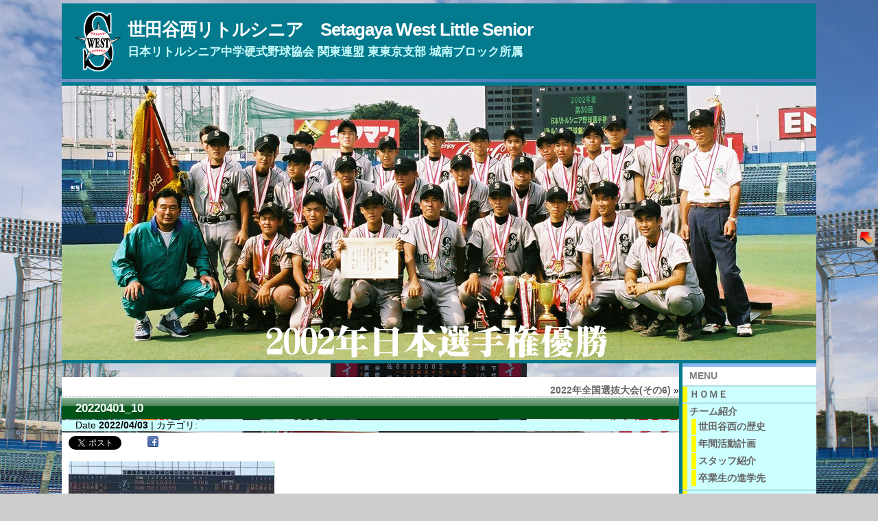

--- FILE ---
content_type: text/html; charset=UTF-8
request_url: https://www.setanishi.com/?attachment_id=11831
body_size: 99753
content:
<!DOCTYPE html PUBLIC "-//W3C//DTD XHTML 1.0 Transitional//EN" "http://www.w3.org/TR/xhtml1/DTD/xhtml1-transitional.dtd">
<html xmlns="http://www.w3.org/1999/xhtml" lang="ja">
<head>
<meta http-equiv="Content-Type" content="text/html; charset=UTF-8" />
<meta http-equiv="X-UA-Compatible" content="IE=EmulateIE7" />
<title>世田谷西リトルシニア　Setagaya West Little Senior &#45; 20220401_10</title>
<link rel="shortcut icon" href="https://www.setanishi.com/wp/wp-content/themes/atahualpa353/images/favicon/setanishi-favicon.ico" /><link rel="canonical" href="https://www.setanishi.com/?attachment_id=11831" /><link rel="alternate" type="application/rss+xml" title="世田谷西リトルシニア　Setagaya West Little Senior RSS Feed" href="https://www.setanishi.com/?feed=rss2" />
<link rel="alternate" type="application/atom+xml" title="世田谷西リトルシニア　Setagaya West Little Senior Atom Feed" href="https://www.setanishi.com/?feed=atom" />
<link rel="pingback" href="https://www.setanishi.com/wp/xmlrpc.php" />
<meta name='robots' content='max-image-preview:large' />
<script type="text/javascript">
window._wpemojiSettings = {"baseUrl":"https:\/\/s.w.org\/images\/core\/emoji\/14.0.0\/72x72\/","ext":".png","svgUrl":"https:\/\/s.w.org\/images\/core\/emoji\/14.0.0\/svg\/","svgExt":".svg","source":{"concatemoji":"https:\/\/www.setanishi.com\/wp\/wp-includes\/js\/wp-emoji-release.min.js?ver=6.2.8"}};
/*! This file is auto-generated */
!function(e,a,t){var n,r,o,i=a.createElement("canvas"),p=i.getContext&&i.getContext("2d");function s(e,t){p.clearRect(0,0,i.width,i.height),p.fillText(e,0,0);e=i.toDataURL();return p.clearRect(0,0,i.width,i.height),p.fillText(t,0,0),e===i.toDataURL()}function c(e){var t=a.createElement("script");t.src=e,t.defer=t.type="text/javascript",a.getElementsByTagName("head")[0].appendChild(t)}for(o=Array("flag","emoji"),t.supports={everything:!0,everythingExceptFlag:!0},r=0;r<o.length;r++)t.supports[o[r]]=function(e){if(p&&p.fillText)switch(p.textBaseline="top",p.font="600 32px Arial",e){case"flag":return s("\ud83c\udff3\ufe0f\u200d\u26a7\ufe0f","\ud83c\udff3\ufe0f\u200b\u26a7\ufe0f")?!1:!s("\ud83c\uddfa\ud83c\uddf3","\ud83c\uddfa\u200b\ud83c\uddf3")&&!s("\ud83c\udff4\udb40\udc67\udb40\udc62\udb40\udc65\udb40\udc6e\udb40\udc67\udb40\udc7f","\ud83c\udff4\u200b\udb40\udc67\u200b\udb40\udc62\u200b\udb40\udc65\u200b\udb40\udc6e\u200b\udb40\udc67\u200b\udb40\udc7f");case"emoji":return!s("\ud83e\udef1\ud83c\udffb\u200d\ud83e\udef2\ud83c\udfff","\ud83e\udef1\ud83c\udffb\u200b\ud83e\udef2\ud83c\udfff")}return!1}(o[r]),t.supports.everything=t.supports.everything&&t.supports[o[r]],"flag"!==o[r]&&(t.supports.everythingExceptFlag=t.supports.everythingExceptFlag&&t.supports[o[r]]);t.supports.everythingExceptFlag=t.supports.everythingExceptFlag&&!t.supports.flag,t.DOMReady=!1,t.readyCallback=function(){t.DOMReady=!0},t.supports.everything||(n=function(){t.readyCallback()},a.addEventListener?(a.addEventListener("DOMContentLoaded",n,!1),e.addEventListener("load",n,!1)):(e.attachEvent("onload",n),a.attachEvent("onreadystatechange",function(){"complete"===a.readyState&&t.readyCallback()})),(e=t.source||{}).concatemoji?c(e.concatemoji):e.wpemoji&&e.twemoji&&(c(e.twemoji),c(e.wpemoji)))}(window,document,window._wpemojiSettings);
</script>
<style type="text/css">
img.wp-smiley,
img.emoji {
	display: inline !important;
	border: none !important;
	box-shadow: none !important;
	height: 1em !important;
	width: 1em !important;
	margin: 0 0.07em !important;
	vertical-align: -0.1em !important;
	background: none !important;
	padding: 0 !important;
}
</style>
	<link rel='stylesheet' id='wp-block-library-css' href='https://www.setanishi.com/wp/wp-includes/css/dist/block-library/style.min.css?ver=6.2.8' type='text/css' media='all' />
<link rel='stylesheet' id='classic-theme-styles-css' href='https://www.setanishi.com/wp/wp-includes/css/classic-themes.min.css?ver=6.2.8' type='text/css' media='all' />
<style id='global-styles-inline-css' type='text/css'>
body{--wp--preset--color--black: #000000;--wp--preset--color--cyan-bluish-gray: #abb8c3;--wp--preset--color--white: #ffffff;--wp--preset--color--pale-pink: #f78da7;--wp--preset--color--vivid-red: #cf2e2e;--wp--preset--color--luminous-vivid-orange: #ff6900;--wp--preset--color--luminous-vivid-amber: #fcb900;--wp--preset--color--light-green-cyan: #7bdcb5;--wp--preset--color--vivid-green-cyan: #00d084;--wp--preset--color--pale-cyan-blue: #8ed1fc;--wp--preset--color--vivid-cyan-blue: #0693e3;--wp--preset--color--vivid-purple: #9b51e0;--wp--preset--gradient--vivid-cyan-blue-to-vivid-purple: linear-gradient(135deg,rgba(6,147,227,1) 0%,rgb(155,81,224) 100%);--wp--preset--gradient--light-green-cyan-to-vivid-green-cyan: linear-gradient(135deg,rgb(122,220,180) 0%,rgb(0,208,130) 100%);--wp--preset--gradient--luminous-vivid-amber-to-luminous-vivid-orange: linear-gradient(135deg,rgba(252,185,0,1) 0%,rgba(255,105,0,1) 100%);--wp--preset--gradient--luminous-vivid-orange-to-vivid-red: linear-gradient(135deg,rgba(255,105,0,1) 0%,rgb(207,46,46) 100%);--wp--preset--gradient--very-light-gray-to-cyan-bluish-gray: linear-gradient(135deg,rgb(238,238,238) 0%,rgb(169,184,195) 100%);--wp--preset--gradient--cool-to-warm-spectrum: linear-gradient(135deg,rgb(74,234,220) 0%,rgb(151,120,209) 20%,rgb(207,42,186) 40%,rgb(238,44,130) 60%,rgb(251,105,98) 80%,rgb(254,248,76) 100%);--wp--preset--gradient--blush-light-purple: linear-gradient(135deg,rgb(255,206,236) 0%,rgb(152,150,240) 100%);--wp--preset--gradient--blush-bordeaux: linear-gradient(135deg,rgb(254,205,165) 0%,rgb(254,45,45) 50%,rgb(107,0,62) 100%);--wp--preset--gradient--luminous-dusk: linear-gradient(135deg,rgb(255,203,112) 0%,rgb(199,81,192) 50%,rgb(65,88,208) 100%);--wp--preset--gradient--pale-ocean: linear-gradient(135deg,rgb(255,245,203) 0%,rgb(182,227,212) 50%,rgb(51,167,181) 100%);--wp--preset--gradient--electric-grass: linear-gradient(135deg,rgb(202,248,128) 0%,rgb(113,206,126) 100%);--wp--preset--gradient--midnight: linear-gradient(135deg,rgb(2,3,129) 0%,rgb(40,116,252) 100%);--wp--preset--duotone--dark-grayscale: url('#wp-duotone-dark-grayscale');--wp--preset--duotone--grayscale: url('#wp-duotone-grayscale');--wp--preset--duotone--purple-yellow: url('#wp-duotone-purple-yellow');--wp--preset--duotone--blue-red: url('#wp-duotone-blue-red');--wp--preset--duotone--midnight: url('#wp-duotone-midnight');--wp--preset--duotone--magenta-yellow: url('#wp-duotone-magenta-yellow');--wp--preset--duotone--purple-green: url('#wp-duotone-purple-green');--wp--preset--duotone--blue-orange: url('#wp-duotone-blue-orange');--wp--preset--font-size--small: 13px;--wp--preset--font-size--medium: 20px;--wp--preset--font-size--large: 36px;--wp--preset--font-size--x-large: 42px;--wp--preset--spacing--20: 0.44rem;--wp--preset--spacing--30: 0.67rem;--wp--preset--spacing--40: 1rem;--wp--preset--spacing--50: 1.5rem;--wp--preset--spacing--60: 2.25rem;--wp--preset--spacing--70: 3.38rem;--wp--preset--spacing--80: 5.06rem;--wp--preset--shadow--natural: 6px 6px 9px rgba(0, 0, 0, 0.2);--wp--preset--shadow--deep: 12px 12px 50px rgba(0, 0, 0, 0.4);--wp--preset--shadow--sharp: 6px 6px 0px rgba(0, 0, 0, 0.2);--wp--preset--shadow--outlined: 6px 6px 0px -3px rgba(255, 255, 255, 1), 6px 6px rgba(0, 0, 0, 1);--wp--preset--shadow--crisp: 6px 6px 0px rgba(0, 0, 0, 1);}:where(.is-layout-flex){gap: 0.5em;}body .is-layout-flow > .alignleft{float: left;margin-inline-start: 0;margin-inline-end: 2em;}body .is-layout-flow > .alignright{float: right;margin-inline-start: 2em;margin-inline-end: 0;}body .is-layout-flow > .aligncenter{margin-left: auto !important;margin-right: auto !important;}body .is-layout-constrained > .alignleft{float: left;margin-inline-start: 0;margin-inline-end: 2em;}body .is-layout-constrained > .alignright{float: right;margin-inline-start: 2em;margin-inline-end: 0;}body .is-layout-constrained > .aligncenter{margin-left: auto !important;margin-right: auto !important;}body .is-layout-constrained > :where(:not(.alignleft):not(.alignright):not(.alignfull)){max-width: var(--wp--style--global--content-size);margin-left: auto !important;margin-right: auto !important;}body .is-layout-constrained > .alignwide{max-width: var(--wp--style--global--wide-size);}body .is-layout-flex{display: flex;}body .is-layout-flex{flex-wrap: wrap;align-items: center;}body .is-layout-flex > *{margin: 0;}:where(.wp-block-columns.is-layout-flex){gap: 2em;}.has-black-color{color: var(--wp--preset--color--black) !important;}.has-cyan-bluish-gray-color{color: var(--wp--preset--color--cyan-bluish-gray) !important;}.has-white-color{color: var(--wp--preset--color--white) !important;}.has-pale-pink-color{color: var(--wp--preset--color--pale-pink) !important;}.has-vivid-red-color{color: var(--wp--preset--color--vivid-red) !important;}.has-luminous-vivid-orange-color{color: var(--wp--preset--color--luminous-vivid-orange) !important;}.has-luminous-vivid-amber-color{color: var(--wp--preset--color--luminous-vivid-amber) !important;}.has-light-green-cyan-color{color: var(--wp--preset--color--light-green-cyan) !important;}.has-vivid-green-cyan-color{color: var(--wp--preset--color--vivid-green-cyan) !important;}.has-pale-cyan-blue-color{color: var(--wp--preset--color--pale-cyan-blue) !important;}.has-vivid-cyan-blue-color{color: var(--wp--preset--color--vivid-cyan-blue) !important;}.has-vivid-purple-color{color: var(--wp--preset--color--vivid-purple) !important;}.has-black-background-color{background-color: var(--wp--preset--color--black) !important;}.has-cyan-bluish-gray-background-color{background-color: var(--wp--preset--color--cyan-bluish-gray) !important;}.has-white-background-color{background-color: var(--wp--preset--color--white) !important;}.has-pale-pink-background-color{background-color: var(--wp--preset--color--pale-pink) !important;}.has-vivid-red-background-color{background-color: var(--wp--preset--color--vivid-red) !important;}.has-luminous-vivid-orange-background-color{background-color: var(--wp--preset--color--luminous-vivid-orange) !important;}.has-luminous-vivid-amber-background-color{background-color: var(--wp--preset--color--luminous-vivid-amber) !important;}.has-light-green-cyan-background-color{background-color: var(--wp--preset--color--light-green-cyan) !important;}.has-vivid-green-cyan-background-color{background-color: var(--wp--preset--color--vivid-green-cyan) !important;}.has-pale-cyan-blue-background-color{background-color: var(--wp--preset--color--pale-cyan-blue) !important;}.has-vivid-cyan-blue-background-color{background-color: var(--wp--preset--color--vivid-cyan-blue) !important;}.has-vivid-purple-background-color{background-color: var(--wp--preset--color--vivid-purple) !important;}.has-black-border-color{border-color: var(--wp--preset--color--black) !important;}.has-cyan-bluish-gray-border-color{border-color: var(--wp--preset--color--cyan-bluish-gray) !important;}.has-white-border-color{border-color: var(--wp--preset--color--white) !important;}.has-pale-pink-border-color{border-color: var(--wp--preset--color--pale-pink) !important;}.has-vivid-red-border-color{border-color: var(--wp--preset--color--vivid-red) !important;}.has-luminous-vivid-orange-border-color{border-color: var(--wp--preset--color--luminous-vivid-orange) !important;}.has-luminous-vivid-amber-border-color{border-color: var(--wp--preset--color--luminous-vivid-amber) !important;}.has-light-green-cyan-border-color{border-color: var(--wp--preset--color--light-green-cyan) !important;}.has-vivid-green-cyan-border-color{border-color: var(--wp--preset--color--vivid-green-cyan) !important;}.has-pale-cyan-blue-border-color{border-color: var(--wp--preset--color--pale-cyan-blue) !important;}.has-vivid-cyan-blue-border-color{border-color: var(--wp--preset--color--vivid-cyan-blue) !important;}.has-vivid-purple-border-color{border-color: var(--wp--preset--color--vivid-purple) !important;}.has-vivid-cyan-blue-to-vivid-purple-gradient-background{background: var(--wp--preset--gradient--vivid-cyan-blue-to-vivid-purple) !important;}.has-light-green-cyan-to-vivid-green-cyan-gradient-background{background: var(--wp--preset--gradient--light-green-cyan-to-vivid-green-cyan) !important;}.has-luminous-vivid-amber-to-luminous-vivid-orange-gradient-background{background: var(--wp--preset--gradient--luminous-vivid-amber-to-luminous-vivid-orange) !important;}.has-luminous-vivid-orange-to-vivid-red-gradient-background{background: var(--wp--preset--gradient--luminous-vivid-orange-to-vivid-red) !important;}.has-very-light-gray-to-cyan-bluish-gray-gradient-background{background: var(--wp--preset--gradient--very-light-gray-to-cyan-bluish-gray) !important;}.has-cool-to-warm-spectrum-gradient-background{background: var(--wp--preset--gradient--cool-to-warm-spectrum) !important;}.has-blush-light-purple-gradient-background{background: var(--wp--preset--gradient--blush-light-purple) !important;}.has-blush-bordeaux-gradient-background{background: var(--wp--preset--gradient--blush-bordeaux) !important;}.has-luminous-dusk-gradient-background{background: var(--wp--preset--gradient--luminous-dusk) !important;}.has-pale-ocean-gradient-background{background: var(--wp--preset--gradient--pale-ocean) !important;}.has-electric-grass-gradient-background{background: var(--wp--preset--gradient--electric-grass) !important;}.has-midnight-gradient-background{background: var(--wp--preset--gradient--midnight) !important;}.has-small-font-size{font-size: var(--wp--preset--font-size--small) !important;}.has-medium-font-size{font-size: var(--wp--preset--font-size--medium) !important;}.has-large-font-size{font-size: var(--wp--preset--font-size--large) !important;}.has-x-large-font-size{font-size: var(--wp--preset--font-size--x-large) !important;}
.wp-block-navigation a:where(:not(.wp-element-button)){color: inherit;}
:where(.wp-block-columns.is-layout-flex){gap: 2em;}
.wp-block-pullquote{font-size: 1.5em;line-height: 1.6;}
</style>
<style id='akismet-widget-style-inline-css' type='text/css'>

			.a-stats {
				--akismet-color-mid-green: #357b49;
				--akismet-color-white: #fff;
				--akismet-color-light-grey: #f6f7f7;

				max-width: 350px;
				width: auto;
			}

			.a-stats * {
				all: unset;
				box-sizing: border-box;
			}

			.a-stats strong {
				font-weight: 600;
			}

			.a-stats a.a-stats__link,
			.a-stats a.a-stats__link:visited,
			.a-stats a.a-stats__link:active {
				background: var(--akismet-color-mid-green);
				border: none;
				box-shadow: none;
				border-radius: 8px;
				color: var(--akismet-color-white);
				cursor: pointer;
				display: block;
				font-family: -apple-system, BlinkMacSystemFont, 'Segoe UI', 'Roboto', 'Oxygen-Sans', 'Ubuntu', 'Cantarell', 'Helvetica Neue', sans-serif;
				font-weight: 500;
				padding: 12px;
				text-align: center;
				text-decoration: none;
				transition: all 0.2s ease;
			}

			/* Extra specificity to deal with TwentyTwentyOne focus style */
			.widget .a-stats a.a-stats__link:focus {
				background: var(--akismet-color-mid-green);
				color: var(--akismet-color-white);
				text-decoration: none;
			}

			.a-stats a.a-stats__link:hover {
				filter: brightness(110%);
				box-shadow: 0 4px 12px rgba(0, 0, 0, 0.06), 0 0 2px rgba(0, 0, 0, 0.16);
			}

			.a-stats .count {
				color: var(--akismet-color-white);
				display: block;
				font-size: 1.5em;
				line-height: 1.4;
				padding: 0 13px;
				white-space: nowrap;
			}
		
</style>
<link rel='stylesheet' id='wp-pagenavi-css' href='https://www.setanishi.com/wp/wp-content/plugins/wp-pagenavi/pagenavi-css.css?ver=2.70' type='text/css' media='all' />
<script type='text/javascript' src='https://www.setanishi.com/wp/wp-includes/js/jquery/jquery.min.js?ver=3.6.4' id='jquery-core-js'></script>
<script type='text/javascript' src='https://www.setanishi.com/wp/wp-includes/js/jquery/jquery-migrate.min.js?ver=3.4.0' id='jquery-migrate-js'></script>
<link rel="https://api.w.org/" href="https://www.setanishi.com/index.php?rest_route=/" /><link rel="alternate" type="application/json" href="https://www.setanishi.com/index.php?rest_route=/wp/v2/media/11831" /><link rel="EditURI" type="application/rsd+xml" title="RSD" href="https://www.setanishi.com/wp/xmlrpc.php?rsd" />
<link rel="wlwmanifest" type="application/wlwmanifest+xml" href="https://www.setanishi.com/wp/wp-includes/wlwmanifest.xml" />
<link rel='shortlink' href='https://www.setanishi.com/?p=11831' />
<link rel="alternate" type="application/json+oembed" href="https://www.setanishi.com/index.php?rest_route=%2Foembed%2F1.0%2Fembed&#038;url=https%3A%2F%2Fwww.setanishi.com%2F%3Fattachment_id%3D11831" />
<link rel="alternate" type="text/xml+oembed" href="https://www.setanishi.com/index.php?rest_route=%2Foembed%2F1.0%2Fembed&#038;url=https%3A%2F%2Fwww.setanishi.com%2F%3Fattachment_id%3D11831&#038;format=xml" />
<link rel="alternate" media="handheld" type="text/html" href="https://www.setanishi.com/?attachment_id=11831" />
	<script type="text/javascript" src="https://www.setanishi.com/wp/wp-content/plugins/wp-modore/wp-modore.js"></script>
	<link rel="stylesheet" href="https://www.setanishi.com/wp/wp-content/plugins/wp-modore/wp-modore.css" type="text/css" media="screen" />
<style type="text/css">body{text-align:center;margin:0;padding:0;font-family:"ＭＳ Ｐゴシック","ＭＳ ゴシック",sans-serif;font-size:0.9em;color:#000000;line-height:1.3em ;background:#ccc url(/images/back01.jpg) repeat-y top fixed;<--!background:#ccc url("../img/contents/body-bg.jpg") 50% 0 repeat-y;--><--!background:url(/wp/wp-content/themes/atahualpa/images/body-bg.jpg) repeat top left;-->}a:link,a:visited,a:active{color:#666666;font-weight:bold;text-decoration:none;}a:hover{color:#CC0000;font-weight:bold;text-decoration:underline}ul,ol,dl,p,h1,h2,h3,h4,h5,h6{margin-top:10px;margin-bottom:10px;padding-top:0;padding-bottom:0;}ul ul,ul ol,ol ul,ol ol{margin-top:0;margin-bottom:0}code,pre{font-family:"Courier New",Courier,monospace;font-size:1em}pre{overflow:auto;word-wrap:normal;padding-bottom:1.5em;overflow-y:hidden;width:99%}abbr[title],acronym[title]{border-bottom:1px dotted}hr{display:block;height:2px;border:none;margin:0.5em auto;color:#cccccc;background-color:#cccccc}table{font-size:1em;}div.post,ul.commentlist li,ol.commentlist li{word-wrap:break-word;}pre,.wp_syntax{word-wrap:normal;}div#wrapper{text-align:center;margin-left:auto;margin-right:auto;display:block;width:100%;min-width:795px;max-width:1100px}* html div#wrapper{<!--width:expression(((document.compatMode && document.compatMode=='CSS1Compat') ? document.documentElement.clientWidth:document.body.clientWidth) > 1101 ? "1100px":(((document.compatMode && document.compatMode=='CSS1Compat') ? document.documentElement.clientWidth:document.body.clientWidth) < 796 ? "795px":"100%"));-->}div#container{padding:0px;-background-color:#fff;-box-shadow:0 0 15px #333;-moz-box-shadow:0 0 15px #333;-moz-border-radius:10px;-khtml-border-radius:10px;-webkit-border-radius:10px;-border-radius:10px;width:auto;margin-left:auto;margin-right:auto;text-align:left;display:block}table#layout{font-size:100%;width:100%;table-layout:fixed}.colone{width:200px}.colone-inner{width:200px}.coltwo{width:100% }.colthree-inner{width:200px}.colthree{width:200px}td#header{width:auto;padding:0}table#logoarea,table#logoarea tr,table#logoarea td{margin:0;padding:0;background:none;border:0}table#logoarea{width:100%;border-spacing:0px;height:110px;background:#037a8e;margin-top:5px;margin-right:0px;margin-bottom:5px;margin-left:0px}img.logo{display:block;margin-top:0px;margin-right:10px;margin-bottom:0px;margin-left:20px}td.logoarea-logo{width:1%}h1.blogtitle,h2.blogtitle{ display:block;margin:0;padding:0;letter-spacing:-1px;line-height:1.0em;font-family:tahoma,arial,sans-serif,ゴシックMB101 B;font-size:180%;font-smooth:always}h1.blogtitle a:link,h1.blogtitle a:visited,h1.blogtitle a:active,h2.blogtitle a:link,h2.blogtitle a:visited,h2.blogtitle a:active{ text-decoration:none;color:#FFFFFF;font-weight:bold;font-smooth:always}h1.blogtitle a:hover,h2.blogtitle a:hover{ text-decoration:none;color:#F3F3F3;font-weight:bold}p.tagline{margin:0;padding:10px 0px 5px;font-size:1.2em;font-weight:bold;color:#CCFFFF;font-family:"ＭＳ Ｐゴシック","ＭＳ ゴシック",sans-serif}td.feed-icons{white-space:nowrap;}div.rss-box{height:1%;display:block;padding:10px 0 10px 10px;margin:0;width:280px}a.comments-icon{height:22px;line-height:22px;margin:0 5px 0 5px;padding-left:22px;display:block;text-decoration:none;float:right;white-space:nowrap}a.comments-icon:link,a.commentss-icon:active,a.comments-icon:visited{background:transparent url(https://www.setanishi.com/wp/wp-content/themes/atahualpa353/images/comment-gray.png) no-repeat scroll center left}a.comments-icon:hover{background:transparent url(https://www.setanishi.com/wp/wp-content/themes/atahualpa353/images/comment.png) no-repeat scroll center left}a.posts-icon{height:22px;line-height:22px;margin:0 5px 0 0;padding-left:20px;display:block;text-decoration:none;float:right;white-space:nowrap}a.posts-icon:link,a.posts-icon:active,a.posts-icon:visited{background:transparent url(https://www.setanishi.com/wp/wp-content/themes/atahualpa353/images/rss-gray.png) no-repeat scroll center left}a.posts-icon:hover{background:transparent url(https://www.setanishi.com/wp/wp-content/themes/atahualpa353/images/rss.png) no-repeat scroll center left}a.email-icon{height:22px;line-height:22px;margin:0 5px 0 5px;padding-left:24px;display:block;text-decoration:none;float:right;white-space:nowrap}a.email-icon:link,a.email-icon:active,a.email-icon:visited{background:transparent url(https://www.setanishi.com/wp/wp-content/themes/atahualpa353/images/email-gray.png) no-repeat scroll center left}a.email-icon:hover{background:transparent url(https://www.setanishi.com/wp/wp-content/themes/atahualpa353/images/email.png) no-repeat scroll center left}td.search-box{height:1%}div.searchbox{height:35px;border:1px dashed #cccccc;border-bottom:0;width:200px;margin:0;padding:0}div.searchbox-form{margin:5px 10px 5px 10px}div.horbar1,div.horbar2{font-size:1px;clear:both;display:block;position:relative;padding:0;margin:0;width:100%;}div.horbar1{height:5px;background:#037a8e}div.horbar2{height:0px;background:#B0E0E6;background:#eee url(/images/back_summer.gif)}div.header-image-container{position:relative;margin:0;padding:0;height:400px;}div.opacityleft{position:absolute;z-index:2;top:0;left:0;background-color:#FFFFFF;height:400px;width:200px;filter:alpha(opacity=40);-moz-opacity:.40;opacity:.40}div.opacityright{position:absolute;z-index:2;top:0;right:0;background-color:#FFFFFF;height:400px;width:200px;filter:alpha(opacity=40);-moz-opacity:.40;opacity:.40}a.divclick:link,a.divclick:visited,a.divclick:active,a.divclick:hover{width:100%;height:100%;display:block;text-decoration:none}td#left{vertical-align:top;border-left:outset 5px #037a8e;padding:10px 5px 10px 5px;background:#B0E0E6}td#left-inner{vertical-align:top;border-right:inset 3px #037a8e;padding:10px 10px 10px 10px;background:#ffffff}td#right{vertical-align:top;border-left:outset 5px #037a8e;padding:0px 0px 10px 0px;background:#B0E0E6}td#right-inner{vertical-align:top;border-left:inset 3px #037a8e;padding:10px 10px 10px 10px;background:#ffffff}td#middle{vertical-align:top;width:100%;padding-top:0px;padding-right:0px;padding-bottom:0px;padding-left:0px}td#footer{width:auto;background-color:#ffffff;border-top:dashed 1px #cccccc;padding:1px;text-align:center;color:#777777;font-size:95%}td#footer a:link,td#footer a:visited,td#footer a:active{text-decoration:none;color:#777777;font-weight:normal}td#footer a:hover{text-decoration:none;color:#777777;font-weight:normal}div.widget{display:block;width:auto;margin:0 0 0px 0px}div.widget-title{display:block;width:auto;background-color:#ffffff;padding:5px 0px 5px 10px;border-top:5px #85b9e9 solid;border-right:0px #bde9ba solid;border-bottom:0px #037a8e solid;border-left:0px #037a8e solid}div.widget-title h3,td#left h3.tw-widgettitle,td#right h3.tw-widgettitle,td#left ul.tw-nav-list,td#right ul.tw-nav-list{padding:0;margin:0;font:normal bold 100%/120% "ＭＳ Pゴシック",sans-serif;color:#808080}div.widget ul,div.textwidget{display:block;width:auto;border-top:0px #808080 solid;border-right:0px #808080 solid;border-bottom:0px #808080 solid;border-left:0px #808080 solid;line-height:1.2em }div.widget select{width:98%;margin-top:5px;font-size:12px;}div.widget ul{list-style-type:none;margin:0;padding:0;width:auto}div.widget ul li{display:block;margin:2px 0 2px 0px;padding:0 0 0 3px;border-left:solid 7px #FFFF00}div.widget ul li:hover,div.widget ul li.sfhover{display:block;width:auto;border-left:solid 7px #037A8E;}div.widget ul li ul li{margin:2px 0 2px 3px;padding:0 0 0 3px;border-left:solid 7px #FFFF00;}div.widget ul li ul li:hover,div.widget ul li ul li.sfhover{border-left:solid 7px #037A8E;}div.widget ul li ul li ul li{margin:2px 0 2px 3px;padding:0 0 0 5px;border-left:solid 7px #FFFF00;}div.widget ul li ul li ul li:hover,div.widget ul li ul li ul li.sfhover{border-left:solid 7px #037A8E;}div.widget td a:link,div.widget td a:visited,div.widget td a:active,div.widget ul li a:link,div.widget ul li a:visited,div.widget ul li a:active{text-decoration:none;font-weight:normal;color:#666666;font-weight:bold;}div.widget ul li ul li a:link,div.widget ul li ul li a:visited,div.widget ul li ul li a:active{color:#666666;font-weight:bold;}div.widget ul li ul li ul li a:link,div.widget ul li ul li ul li a:visited,div.widget ul li ul li ul li a:active{color:#666666;font-weight:bold;}div.widget ul li a:hover{color:#037A8E;}div.widget ul li ul li a:hover{color:#037A8E;}div.widget ul li ul li ul li a:hover{color:#037A8E;}div.widget ul li a:link,div.widget ul li a:visited,div.widget ul li a:active,div.widget ul li a:hover{display:inline}* html div.widget ul li a:link,* html div.widget ul li a:visited,* html div.widget ul li a:active,* html div.widget ul li a:hover{height:1%; } div.widget_pages ul li,div.widget_categories ul li{border-left:0 !important;padding:0 !important}div.widget_pages ul li a:link,div.widget_pages ul li a:visited,div.widget_pages ul li a:active,div.widget_categories ul li a:link,div.widget_categories ul li a:visited,div.widget_categories ul li a:active{padding:0 0 0 3px;border-left:solid 7px #FFFF00}div.widget_pages ul li a:hover,div.widget_categories ul li a:hover{border-left:solid 7px #037A8E;}div.widget_pages ul li ul li a:link,div.widget_pages ul li ul li a:visited,div.widget_pages ul li ul li a:active,div.widget_categories ul li ul li a:link,div.widget_categories ul li ul li a:visited,div.widget_categories ul li ul li a:active{padding:0 0 0 3px;border-left:solid 7px #FFFF00}div.widget_pages ul li ul li a:hover,div.widget_categories ul li ul li a:hover{border-left:solid 7px #037A8E;}div.widget_pages ul li ul li ul li a:link,div.widget_pages ul li ul li ul li a:visited,div.widget_pages ul li ul li ul li a:active,div.widget_categories ul li ul li ul li a:link,div.widget_categories ul li ul li ul li a:visited,div.widget_categories ul li ul li ul li a:active{padding:0 0 0 5px;border-left:solid 7px #FFFF00}div.widget_pages ul li ul li ul li a:hover,div.widget_categories ul li ul li ul li a:hover{border-left:solid 7px #037A8E;}div.widget_pages ul li a:link,div.widget_pages ul li a:active,div.widget_pages ul li a:visited,div.widget_pages ul li a:hover{display:block !important}div.widget_categories ul li a:link,div.widget_categories ul li a:active,div.widget_categories ul li a:visited,div.widget_categories ul li a:hover{display:inline !important}table.subscribe{width:100%}table.subscribe td.email-text{padding:0 0 5px 0;vertical-align:top}table.subscribe td.email-field{padding:0;width:100%}table.subscribe td.email-button{padding:0 0 0 5px}table.subscribe td.post-text{padding:7px 0 0 0;vertical-align:top}table.subscribe td.comment-text{padding:7px 0 0 0;vertical-align:top}div.post,div.page{display:block;margin-top:0px;margin-right:0px;margin-bottom:5px;margin-left:0px}div.sticky{background:#ffffff url(http://www.setanishi.com/wp/wp-content/themes/atahualpa/images/sticky.gif) 99% 5% no-repeat;border:dashed 1px #cccccc;padding:10px}div.post-kicker{margin:10px 0 5px 0;background:#eeeeee}div.post-kicker a:link,div.post-kicker a:visited,div.post-kicker a:active{color:#000000;text-decoration:none;text-transform:uppercase}div.post-kicker a:hover{color:#cc0000}div.post-headline{border-top:0px #85b9e9 solid;border-right:0px #037a8e solid;border-bottom:0px #85b9e9 solid;border-left:0px #037a8e solid;background:#eee url(/images/hor_menu4_back2.gif) }div.post-headline h1,div.post-headline h2{ margin:0; padding:0;padding:6px 2px 6px 20px;margin:0;font:normal normal bold 120%/120% "HG丸ｺﾞｼｯｸM-PRO",sans-serif;color:#ffffff }div.post-headline h2 a:link,div.post-headline h2 a:visited,div.post-headline h2 a:active,div.post-headline h1 a:link,div.post-headline h1 a:visited,div.post-headline h1 a:active{color:#ffffff ;text-decoration:none}div.post-headline h2 a:hover,div.post-headline h1 a:hover{color:#000000;text-decoration:none}div.post-byline{background:#ccffff;margin-top:2px;margin-right:0px;margin-bottom:2px;margin-left:0px;padding:0px 0px 2px 20px;font:normal normal normal 100%/100% "ＭＳ Ｐゴシック",sans-serif}div.post-byline a:link,div.post-byline a:visited,div.post-byline a:active{}div.post-byline a:hover{}div.post-bodycopy{margin-top:2px;margin-right:0px;margin-bottom:2px;margin-left:0px;background:#ffffff;padding-top:5px;padding-right:10px;padding-bottom:2px;padding-left:10px}div.post-bodycopy p{margin:1em 0;padding:0;display:block}div.post-pagination{}div.post-footer{clear:both;display:block;margin-top:2px;margin-right:0px;margin-bottom:5px;margin-left:0px;padding:3px;background:#eeeeee;color:#808080;line-height:1.5em}div.post-footer a:link,div.post-footer a:visited,div.post-footer a:active{color:#333;font-weight:normal;text-decoration:none}div.post-footer a:hover{color:#333;font-weight:normal;text-decoration:underline}div.post-kicker img,div.post-byline img,div.post-footer img{border:0;padding:0;margin:0 0 -1px 0;background:none}span.post-ratings{display:inline-block;width:auto;white-space:nowrap}div.navigation-top{margin:20px 0 0 0;padding:10px 0 0 0;border-bottom:dashed 1px #cccccc;background-color:#ffffff}div.navigation-middle{margin:20px 0 20px 0;padding:10px 0 10px 0;border-top:dashed 1px #cccccc;border-bottom:dashed 1px #cccccc}div.navigation-bottom{margin:20px 0 0 0;padding:10px 0 0 0;border-top:dashed 1px #cccccc;background-color:#ffffff}div.navigation-comments-above{margin:10px 0 10px 0;padding:5px 0 5px 0}div.navigation-comments-below{margin:0 0 10px 0;padding:5px 0 5px 0}div.older{float:left;width:48%;text-align:left;margin:0;padding:0}div.newer{float:right;width:48%;text-align:right;margin:0;padding:0;}div.older-home{float:left;width:44%;text-align:left;margin:0;padding:0}div.newer-home{float:right;width:44%;text-align:right;margin:0;padding:0;}div.home{float:left;width:8%;text-align:center;margin:0;padding:0}form,.feedburner-email-form{margin:0;padding:0;}fieldset{border:1px solid #cccccc;width:auto;padding:0.35em 0.625em 0.75em;display:block;}legend{color:#000000;background:#f4f4f4;border:1px solid #cccccc;padding:2px 6px;margin-bottom:15px;}form p{margin:5px 0 0 0;padding:0;}div.xhtml-tags p{margin:0}label{margin-right:0.5em;font-family:arial;cursor:pointer;}input.text,input.textbox,input.password,input.file,input.TextField,textarea{padding:3px;color:#000000;border-top:solid 1px #333333;border-left:solid 1px #333333;border-right:solid 1px #999999;border-bottom:solid 1px #cccccc;background:url(https://www.setanishi.com/wp/wp-content/themes/atahualpa353/images/inputbackgr.gif) top left no-repeat}textarea{width:96%;}input.inputblur{color:#777777;width:95%}input.inputfocus{color:#000000;width:95%}input.highlight,textarea.highlight{background:#e8eff7;border-color:#37699f}.button,.Button{padding:0 2px;height:24px;line-height:16px;background-color:#777777;color:#ffffff;border:solid 2px #555555;font-weight:bold}.buttonhover{padding:0 2px;cursor:pointer;background-color:#6b9c6b;color:#ffffff;border:solid 2px #496d49}form#commentform input#submit{ padding:0 .25em; width:0; overflow:visible}form#commentform input#submit[class]{width:auto}form#commentform input#submit{padding:4px 10px 4px 10px;font-size:1.2em;line-height:1.5em;height:36px}table.searchform{width:100%}table.searchform td.searchfield{padding:0;width:100%}table.searchform td.searchbutton{padding:0 0 0 5px}table.searchform td.searchbutton input{padding:0 0 0 5px}blockquote{height:1%;display:block;clear:both;font:italic 1.1em georgia,serif;color:#ffffff;padding:0 1em;background:#2e8b57;border:dashed 5px #008080}blockquote blockquote{height:1%;display:block;clear:both;color:#444444;padding:1em 1em;background:#e1e1e1;border:solid 1px #d3d3d3}div.post table{border-collapse:collapse;margin:0px 0px;width:100%;height:100%;border:0px #ffffff solid}div.post table caption{width:auto;margin:0 auto;background:#eeeeee;border:#999999;padding:0px 0px;color:#666666}div.post table th{background:#808080;color:#ffffff;font:normal normal bold 110%/100% "HG丸ｺﾞｼｯｸM-PRO",sans-serif;padding:5px 10px;text-align:center;border:0px #000080 solid;border-left:10px #037a8e solid}div.post table td{padding:2px 2px;background-color:#ffffff;text-align:left;border:0px #000000 solid;vertical-align:top;font:normal normal normal 100%/100% "ＭＳ Ｐゴシック",sans-serif}div.post table tfoot td{}div.post table tr.alt td{background:#f4f4f4}div.post table tr.over td{background:#e2e2e2}#calendar_wrap{padding:0;border:none}table#wp-calendar{width:100%;font-size:90%;border-collapse:collapse;background-color:#ffffff;margin:0 auto}table#wp-calendar caption{width:auto;background:#eeeeee;border:none;;padding:3px;margin:0 auto;font-size:1em}table#wp-calendar th{border:solid 1px #eeeeee;background-color:#999999;color:#ffffff;font-weight:bold;padding:2px;text-align:center}table#wp-calendar td{padding:0;line-height:18px;background-color:#ffffff;border:1px solid #dddddd;text-align:center}table#wp-calendar tfoot td{border:solid 1px #eeeeee;background-color:#eeeeee}table#wp-calendar td a{display:block;background-color:#eeeeee;width:100%;height:100%;padding:0}div#respond{margin:25px 0;padding:25px;background:#eee;-moz-border-radius:8px;-khtml-border-radius:8px;-webkit-border-radius:8px;border-radius:8px;}p.thesetags{margin:10px 0}h3.reply{margin:0;padding:0 0 10px 0}ol.commentlist{margin:15px 0 25px 0;list-style-type:none;padding:0;display:block;border-top:dotted 1px #cccccc}ol.commentlist li{padding:15px 10px;display:block;height:1%;margin:0;background-color:#ffffff;border-bottom:dotted 1px #cccccc}ol.commentlist li.alt{display:block;height:1%;background-color:#eeeeee;border-bottom:dotted 1px #cccccc}ol.commentlist li.authorcomment{display:block;height:1%;background-color:#ffecec}ol.commentlist span.authorname{font-weight:bold;font-size:110%}ol.commentlist span.commentdate{color:#666666;font-size:90%;margin-bottom:5px;display:block}ol.commentlist span.editcomment{display:block}ol.commentlist li p{margin:2px 0 5px 0}div.comment-number{float:right;font-size:2em;line-height:2em;font-family:georgia,serif;font-weight:bold;color:#ddd;margin:-10px 0 0 0;position:relative;height:1%}div.comment-number a:link,div.comment-number a:visited,div.comment-number a:active{color:#ccc}textarea#comment{width:98%;margin:10px 0;display:block}ul.commentlist{margin:15px 0 15px 0;list-style-type:none;padding:0;display:block;border-top:dotted 1px #cccccc}ul.commentlist ul{margin:0;border:none;list-style-type:none;padding:0}ul.commentlist li{padding:0; margin:0;display:block;clear:both;height:1%;}ul.commentlist ul.children li{ margin-left:30px}ul.commentlist div.comment-container{padding:10px;margin:0}ul.children div.comment-container{background-color:transparent;border:dotted 1px #ccc;padding:10px;margin:0 10px 8px 0; -moz-border-radius:5px; -khtml-border-radius:5px; -webkit-border-radius:5px; border-radius:5px}ul.children div.bypostauthor{}ul.commentlist li.thread-even{background-color:#ffffff;border-bottom:dotted 1px #cccccc}ul.commentlist li.thread-odd{background-color:#eeeeee;border-bottom:dotted 1px #cccccc}ul.commentlist div.bypostauthor{background-color:#ffecec}ul.children div.bypostauthor{border:dotted 1px #ffbfbf}ul.commentlist span.authorname{font-size:110%}div.comment-meta a:link,div.comment-meta a:visited,div.comment-meta a:active,div.comment-meta a:hover{font-weight:normal}div#cancel-comment-reply{margin:-5px 0 10px 0}div.comment-number{float:right;font-size:2em;line-height:2em;font-family:georgia,serif;font-weight:bold;color:#ddd;margin:-10px 0 0 0;position:relative;height:1%}div.comment-number a:link,div.comment-number a:visited,div.comment-number a:active{color:#ccc}.page-numbers{padding:2px 6px;border:solid 1px #000000;-moz-border-radius:6px;-khtml-border-radius:6px;-webkit-border-radius:6px;border-radius:6px}span.current{background:#ddd}a.prev,a.next{border:none}a.page-numbers:link,a.page-numbers:visited,a.page-numbers:active{text-decoration:none;color:#666666;border-color:#666666}a.page-numbers:hover{text-decoration:none;color:#CC0000;border-color:#CC0000}div.xhtml-tags{display:none}abbr em{border:none !important;border-top:dashed 1px #aaa !important;display:-moz-inline-box !important;display:inline-block !important;background:url(https://www.setanishi.com/wp/wp-content/themes/atahualpa353/images/commentluv.gif) 0% 90% no-repeat;margin-top:8px;padding:5px 5px 2px 20px !important;font-style:normal}p.subscribe-to-comments{margin-bottom:10px}div#gsHeader{display:none;}div.g2_column{margin:0 !important;width:100% !important;font-size:1.2em}div#gsNavBar{border-top-width:0 !important}p.giDescription{font-size:1.2em;line-height:1 !important}p.giTitle{margin:0.3em 0 !important;font-size:1em;font-weight:normal;color:#666}div#wp-email img{border:0;padding:0}div#wp-email input,div#wp-email textarea{margin-top:5px;margin-bottom:2px}div#wp-email p{margin-bottom:10px}input#wp-email-submit{ padding:0; font-size:30px; height:50px; line-height:50px; overflow:visible;}img.WP-EmailIcon{ vertical-align:text-bottom !important}.tw-accordion .tw-widgettitle,.tw-accordion .tw-widgettitle:hover,.tw-accordion .tw-hovered,.tw-accordion .selected,.tw-accordion .selected:hover{ background:transparent !important; background-image:none !important}.tw-accordion .tw-widgettitle span{ padding-left:0 !important}.tw-accordion h3.tw-widgettitle{border-bottom:solid 1px #ccc}.tw-accordion h3.selected{border-bottom:none}td#left .without_title,td#right .without_title{ margin-top:0;margin-bottom:0}ul.tw-nav-list{border-bottom:solid 1px #999;display:block;margin-bottom:5px !important}td#left ul.tw-nav-list li,td#right ul.tw-nav-list li{padding:0 0 1px 0;margin:0 0 -1px 5px; border:solid 1px #ccc;border-bottom:none;-moz-border-radius:5px;-khtml-border-radius:5px;-webkit-border-radius:5px;border-radius:5px;-moz-border-radius-bottomright:0;-moz-border-radius-bottomleft:0;-webkit-border-bottom-right-radius:0;-webkit-border-bottom-left-radius:0;border-bottom-right-radius:0;border-bottom-left-radius:0;background:#eee}td#left ul.tw-nav-list li.ui-tabs-selected,td#right ul.tw-nav-list li.ui-tabs-selected{ background:none;border:solid 1px #999;border-bottom:solid 1px #fff !important}ul.tw-nav-list li a:link,ul.tw-nav-list li a:visited,ul.tw-nav-list li a:active,ul.tw-nav-list li a:hover{padding:0 8px !important;background:none;border-left:none !important;outline:none}td#left ul.tw-nav-list li.ui-tabs-selected a,td#left li.ui-tabs-selected a:hover,td#right ul.tw-nav-list li.ui-tabs-selected a,td#right li.ui-tabs-selected a:hover{ color:#000000; text-decoration:none;font-weight:bold;background:none !important;outline:none}td#left .ui-tabs-panel,td#right .ui-tabs-panel{ margin:0; padding:0}img{border:0}#dbem-location-map img{ background:none !important}.post img{padding:0px;border:solid 0px #dddddd;background-color:#ffffff;-moz-border-radius:3px;-khtml-border-radius:3px;-webkit-border-radius:3px;border-radius:3px;}.post img.size-full{max-width:96%;width:auto 100%;margin:5px 0 5px 0}div.post img[class~=size-full]{height:auto;}.post img.alignleft{float:left;margin:10px 10px 5px 0;}.post img.alignright{float:right;margin:10px 0 5px 10px;}.post img.aligncenter{display:block;margin:10px auto}.aligncenter,div.aligncenter{ display:block; margin-left:auto; margin-right:auto}.alignleft,div.alignleft{float:left;margin:10px 10px 5px 0}.alignright,div.alignright{ float:right; margin:10px 0 5px 10px}div.archives-page img{border:0;padding:0;background:none;margin-bottom:0;vertical-align:-10%}.wp-caption{max-width:96%;width:auto 100%;height:auto;display:block;border:0px solid #dddddd;text-align:center;background-color:#fffffff;padding-top:0px;margin:0 0 0 0;-moz-border-radius:0px;-khtml-border-radius:0px;-webkit-border-radius:0px;border-radius:0px;}* html .wp-caption{height:100%;}.wp-caption img{ margin:0 !important; padding:0 !important; border:0 none !important}.wp-caption p.wp-caption-text{font-size:1.0em;line-height:13px;padding:2px 4px 5px;margin:0;color:#666666}img.wp-post-image{float:left;border:0;padding:0;background:none;margin:0 10px 5px 0}img.wp-smiley{ float:none;border:none !important;margin:0 1px -1px 1px;padding:0 !important;background:none !important}img.avatar{float:left;display:block;margin:0 8px 1px 0;padding:3px;border:solid 1px #ddd;background-color:#f3f3f3;-moz-border-radius:3px;-khtml-border-radius:3px;-webkit-border-radius:3px;border-radius:3px;}#comment_quicktags{text-align:left;padding:10px 0 2px 0;display:block}#comment_quicktags input.ed_button{background:#f4f4f4;border:2px solid #cccccc;color:#444444;margin:2px 4px 2px 0;width:auto;padding:0 4px;height:24px;line-height:16px}#comment_quicktags input.ed_button_hover{background:#dddddd;border:2px solid #666666;color:#000000;margin:2px 4px 2px 0;width:auto;padding:0 4px;height:24px;line-height:16px;cursor:pointer}#comment_quicktags #ed_strong{font-weight:bold}#comment_quicktags #ed_em{font-style:italic}.wp-pagenavi{clear:both}.wp-pagenavi a,.wp-pagenavi span{text-decoration:none;border:1px solid #BFBFBF;padding:3px 5px;margin:2px}.wp-pagenavi a:hover,.wp-pagenavi span.current{border-color:#000}.wp-pagenavi span.current{font-weight:bold}.wp-pagenavi a:link,.wp-pagenavi a:visited,.wp-pagenavi a:active{color:#666666;border:solid 1px #666666;}.wp-pagenavi a:hover{color:#CC0000;border:solid 1px #CC0000;}@media print{body{background:white;color:black;margin:0;font-size:10pt !important;font-family:arial,sans-serif;}div.post-footer{line-height:normal !important;color:#555 !important;font-size:9pt !important}a:link,a:visited,a:active,a:hover{text-decoration:underline !important;color:#000}h2{color:#000;font-size:14pt !important;font-weight:normal !important}h3{color:#000;font-size:12pt !important;}#header,#footer,.colone,.colthree,.navigation,.navigation-top,.navigation-middle,.navigation-bottom,.wp-pagenavi-navigation,#comment,#respond,.remove-for-print{display:none}td#left,td#right,td#left-inner,td#right-inner{width:0}td#middle{width:100%}*:lang(en) td#left{ display:none}*:lang(en) td#right{ display:none}*:lang(en) td#left-inner{ display:none}*:lang(en) td#right-inner{ display:none}td#left:empty{ display:none}td#right:empty{ display:none}td#left-inner:empty{ display:none}td#right-inner:empty{ display:none}}ul.rMenu,ul.rMenu ul,ul.rMenu li,ul.rMenu a{display:block;margin:0;padding:0}ul.rMenu,ul.rMenu li,ul.rMenu ul{list-style:none}ul.rMenu ul{display:none}ul.rMenu li{position:relative;z-index:1}ul.rMenu li:hover{z-index:999}ul.rMenu li:hover > ul{display:block;position:absolute}ul.rMenu li:hover{background-position:0 0} ul.rMenu-hor li{float:left;width:auto}ul.rMenu-hRight li{float:right}ul.rMenu-ver li{float:none}.clearfix:after{ content:".";display:block;height:0;clear:both;visibility:hidden}.clearfix{min-width:0;display:inline-block;display:block}* html .clearfix{height:1%;}.clearboth{clear:both;height:1%;font-size:1%;line-height:1%;display:block;padding:0;margin:0}a{text-decoration:none;}a:hover{position:relative;top:1px;left:1px;text-decoration:none} div.con1{width:90%;color:#000000;border:1px #00ac98 solid;background:#ffffff;padding:5px 3px !important;margin-left:auto;margin-right:auto;margin-top:5px !important;margin-lefty:20px !important;vertical-align:top !important;line-height:1.5em !important}div.con1 h4{background-color:#037a8e ;font:normal normal bold 120%/100% "ＭＳ Ｐゴシック",sans-serif !important;color:#FFFFFF;margin:0;padding:5px;text-align:center;} div.con2 h2{background:#008040 url(/images/hor_menu4_back2.gif) repeat-x top !important;font:normal normal bold 140%/100% "ＭＳ Ｐ明朝","ＭＳ 明朝",serif !important;color:#FFFFFF;margin:0;padding:5px;text-align:center !important;} div.con2 h1{background:#008040 url(/images/hor_menu4_back6.gif) repeat-x top !important;font:normal normal bold 180%/100% "ＭＳ Ｐ明朝","ＭＳ 明朝",serif !important;color:#FFFFFF;margin:0;padding:5px;text-align:center !important;} div.con2{background-color:#ccffcc ;font:normal normal bold 110%/120% "ＭＳ Ｐゴシック",sans-serif !important;color:#0033cc;margin:0;padding-top:0px;padding-right:0px;padding-bottom:5px;padding-left:0px;text-align:center !important;}div.con2 p{margin:5px 0px;}div.con3 h2{background:#008040 url(/images/hor_menu4_back2.gif) repeat-x top !important;font:normal normal bold 140%/100% "ＭＳ Ｐ明朝","ＭＳ 明朝",serif !important;color:#FFFFFF;margin:0;padding:15px;text-align:center !important;} div.con3{background-color:#ccffcc ;font:normal normal bold 120%/130% "ＭＳ Ｐゴシック",sans-serif !important;color:#0033cc;margin:0;padding-top:0px;!important;padding-right:0px;!important;padding-bottom:5px;!important;padding-left:0px;!important;text-align:left !important;}div.con3 p{margin:15px 30px;}div.section{width:80%;padding:3px;background:#ffffff;font-size:90%;color:#000000;text-align:center !important;}div.tit{width:100%;border:0px #008080 solid;background:#99FFFF url(/images/head016_05.png) repeat-x top !important;padding:5px 5px !important;margin-left:auto;margin-right:auto;margin-top:5px !important;margin-lefty:20px !important;vertical-align:top !important;line-height:1.5em !important;text-align:center !important; }div.subtit{width:95%;border-top:0px #00ac98 solid;border-right:0px #00ac98 solid;border-bottom:1px #00ac98 solid;border-left:10px #00ac98 solid;background:#e2e2e2;font:normal normal bold 100%/100% "ＭＳ Ｐゴシック",sans-serif !important;color:#0033cc;padding:2px 10px !important;text-align:left !important;vertical-align:top !important;}.td_tit{border:0px #008080 solid;background-color:#99FFFF !important;padding:5px 5px !important;text-align:center !important;vertical-align:top !important;}.td_tit1{border:0px #008080 solid;background-color:#808080 !important;font:normal normal bold 100%/100% "HG丸ｺﾞｼｯｸM-PRO",sans-serif !important;color:#ffffff;padding:5px 5px !important;text-align:center !important;vertical-align:top !important;}.td_tit2{border:0px #008080 solid;background-color:#00ffcc !important;font:normal normal bold 100%/100% "ＭＳ Ｐゴシック",sans-serif !important;color:#ffffff;padding:2px 5px !important;text-align:left !important;vertical-align:top !important;}.td_tit3{border:0px #008080 solid;background-color:#99FFFF !important;font:normal normal bold 100%/100% "ＭＳ Ｐゴシック",sans-serif !important;color:#000080;padding:2px 5px !important;text-align:left !important;vertical-align:top !important;}.td_con{border:0px #008080 solid;background-color:#98FB98 !important;padding:10px 10px !important;vertical-align:top !important;line-height:1.5em !important;}.td_con1{border:0px #008080 solid;background-color:#ffffff !important;padding:10px 10px !important;vertical-align:top !important;line-height:1.4em !important;text-indent:1em;}.td_con2{border:0px #008080 solid;background-color:#ffffff !important;padding:10px 10px !important;vertical-align:top !important;line-height:1.4em !important;text-indent:0em;}.td_lay1{border:0px #008080 solid;background-color:#ffffff !important;padding:0px 0px !important;vertical-align:top !important;line-height:1em !important;text-indent:1em;}.td_w120{width:120px;padding:1px 4px !important;border:1px #808080 solid !important;} .td_w480{width:480px;padding:1px 4px !important;border:1px #808080 solid !important;} .font1{color:#FFFF00;font:normal normal normal 80%/110% "ＭＳ ゴシック",sans-serif;}.font2{color:#FFFFFF;font:normal normal bold 100%/150% "HG丸ｺﾞｼｯｸM-PRO",sans-serif;}.font3{color:#000000;font:normal normal normal 80%/100% "ＭＳ ゴシック",sans-serif;} .font4{color:#FF0000;font:normal normal bold 80%/110% "ＭＳ ゴシック",sans-serif;}.font5{color:#000000;font:normal normal normal 80%/150% "ＭＳ Ｐゴシック",sans-serif;text-indent:1em;} .font6{color:#FFFFFF;font:normal normal bold 100%/100% "HG丸ｺﾞｼｯｸM-PRO",sans-serif;}.font7{color:#000000;font:normal normal normal 60%/100% "ＭＳ Ｐゴシック",sans-serif;text-indent:1em;} .font_yel{color:#FFFF00;font:normal normal bold 110%/110% "ＭＳ ゴシック",sans-serif;}.font_red{color:#FF0000;font:normal normal bold 110%/110% "ＭＳ ゴシック",sans-serif;}.font_bul{color:#0033cc;font:normal normal bold 100%/100% "ＭＳ Ｐゴシック",sans-serif;}.font_gly{color:#DCDCDC;font:normal normal bold 100%/100% "ＭＳ Ｐゴシック",sans-serif;} ul{padding:0;}ul.list1{margin:0 0 0 1em !important;padding-left:10px !important;list-style-type:square}.td_nend{width:120px;text-align:left;vertical-align:middle !important;border:1px #808080 solid !important;}.td_taik{width:230px;text-align:left;vertical-align:middle !important;border:1px #808080 solid !important;padding:5px 2px !important;}.td_rank{width:80px;text-align:center;vertical-align:middle !important;border:1px #808080 solid !important;padding:5px 2px !important;}.td_reme{width:170px;text-align:left;vertical-align:middle !important;border:1px #808080 solid !important;padding:5px 2px !important;}.td_tai2{width:180px;text-align:left;vertical-align:middle !important;border:1px #808080 solid !important;padding:5px 2px !important;}.td_keka{width:420px;text-align:left;vertical-align:middle !important;border:1px #808080 solid !important;line-height:1.5em !important;padding:5px 0px !important;}.th_w0{width:100%;border:2px #ffffff groove !important;padding:0px 0px !important;text-align:center !important;vertical-align:middle !important;}.th_w1{width:40px;border:2px #ffffff groove !important;padding:0px 0px !important;text-align:center !important;vertical-align:middle !important;} .th_w2{width:140px;border:2px #ffffff groove !important;padding:0px 0px !important;text-align:center !important;vertical-align:middle !important;} .th_w3{width:140px;border:2px #ffffff groove !important;padding:0px 0px !important;text-align:center !important;vertical-align:middle !important;} .th_w4{width:140px;border:2px #ffffff groove !important;padding:0px 0px !important;text-align:center !important;vertical-align:middle !important;}.th_w5{width:140px;border:2px #ffffff groove !important;padding:0px 0px !important;text-align:center !important;vertical-align:middle !important;}.td_w0{width:100%;padding:4px 15px !important;vertical-align:middle !important;border:1px #808080 solid !important;}.td_w1{width:40px;height:50px;padding:1px 4px !important;border:1px #808080 solid !important;}.td_w2{width:140px;height:50px;padding:1px 4px !important;border:1px #808080 solid !important;}.td_w3{width:140px;height:50px;padding:1px 4px !important;border:1px #808080 solid !important;}.td_w4{width:140px;height:50px;padding:1px 4px !important;border:1px #808080 solid !important;} .td_w5{width:140px;height:50px;padding:1px 4px !important;border:1px #808080 solid !important;} .td_name1{border-left:10px solid #037a8e !important;border-bottom:2px solid #037a8e !important;height:30px !important;padding-top:5px !important;padding-bottom:2px !important;padding-left:20px !important;font:normal normal bold 100%/150% "HG丸ｺﾞｼｯｸM-PRO",sans-serif !important;color:#ffffff !important;background-color:#808080 !important;}.td_link_w290{width:290px;padding:1px 4px !important;border:0px #808080 solid !important;text-align:center !important;vertical-align:middle !important;} .td_link_w310{width:310px;padding:1px 4px !important;border:0px #808080 solid !important;vertical-align:middle !important;} ul.rMenu-hor ul,ul.rMenu-hRight ul{margin-top:0px;}ul.rMenu-hor li{margin-bottom:0px;margin-top:0px;margin-left:0px;}ul.rMenu-hor{padding-left:10px;}ul.rMenu-ver li{margin-top:0xp;}div#menu1 ul.rMenu li a,div#menu2 ul.rMenu li a{padding:6px 10px}div#menu1 ul.rMenu li li{width:220px;margin-right:0}div.widget ul li{background-color:#CCFFFF !important;padding:3px 3px 3px 3px !important;　}div.widget ul li a:hover{text-decoration:none}</style>
<script type="text/javascript">
//<![CDATA[




/* JQUERY */
jQuery(document).ready(function(){  


	jQuery('div#imagecontainer')
	.crossSlide({sleep: 3,fade: 3},[
		{ src: 'https://www.setanishi.com/wp/wp-content/themes/atahualpa353/images/header/20020810.jpg' },
{ src: 'https://www.setanishi.com/wp/wp-content/themes/atahualpa353/images/header/20080805.jpg' },
{ src: 'https://www.setanishi.com/wp/wp-content/themes/atahualpa353/images/header/20090402.jpg' },
{ src: 'https://www.setanishi.com/wp/wp-content/themes/atahualpa353/images/header/20090814.jpg' },
{ src: 'https://www.setanishi.com/wp/wp-content/themes/atahualpa353/images/header/20100331.jpg' },
{ src: 'https://www.setanishi.com/wp/wp-content/themes/atahualpa353/images/header/20130806.jpg' },
{ src: 'https://www.setanishi.com/wp/wp-content/themes/atahualpa353/images/header/20170808.jpg' },
{ src: 'https://www.setanishi.com/wp/wp-content/themes/atahualpa353/images/header/20180331.jpg' },
{ src: 'https://www.setanishi.com/wp/wp-content/themes/atahualpa353/images/header/20180827.jpg' },
{ src: 'https://www.setanishi.com/wp/wp-content/themes/atahualpa353/images/header/20190817.jpg' },
{ src: 'https://www.setanishi.com/wp/wp-content/themes/atahualpa353/images/header/20190821.jpg' },
{ src: 'https://www.setanishi.com/wp/wp-content/themes/atahualpa353/images/header/20220401.jpg' },
{ src: 'https://www.setanishi.com/wp/wp-content/themes/atahualpa353/images/header/20221228.jpg' },
{ src: 'https://www.setanishi.com/wp/wp-content/themes/atahualpa353/images/header/20230805.jpg' },
{ src: 'https://www.setanishi.com/wp/wp-content/themes/atahualpa353/images/header/20230821.jpg' },
{ src: 'https://www.setanishi.com/wp/wp-content/themes/atahualpa353/images/header/20240805.jpg' },
{ src: 'https://www.setanishi.com/wp/wp-content/themes/atahualpa353/images/header/20250401.jpg' },
{ src: 'https://www.setanishi.com/wp/wp-content/themes/atahualpa353/images/header/20250806.jpg' },
{ src: 'https://www.setanishi.com/wp/wp-content/themes/atahualpa353/images/header/20250817.jpg' }
	]);
	/*	
	.crossSlide({fade: 3},[
		{ src: 'https://www.setanishi.com/wp/wp-content/themes/atahualpa353/images/header/20020810.jpg', from: '40% 40%', to: '60% 60%', time: 3 },
{ src: 'https://www.setanishi.com/wp/wp-content/themes/atahualpa353/images/header/20080805.jpg', from: '40% 40%', to: '60% 60%', time: 3 },
{ src: 'https://www.setanishi.com/wp/wp-content/themes/atahualpa353/images/header/20090402.jpg', from: '40% 40%', to: '60% 60%', time: 3 },
{ src: 'https://www.setanishi.com/wp/wp-content/themes/atahualpa353/images/header/20090814.jpg', from: '40% 40%', to: '60% 60%', time: 3 },
{ src: 'https://www.setanishi.com/wp/wp-content/themes/atahualpa353/images/header/20100331.jpg', from: '40% 40%', to: '60% 60%', time: 3 },
{ src: 'https://www.setanishi.com/wp/wp-content/themes/atahualpa353/images/header/20130806.jpg', from: '40% 40%', to: '60% 60%', time: 3 },
{ src: 'https://www.setanishi.com/wp/wp-content/themes/atahualpa353/images/header/20170808.jpg', from: '40% 40%', to: '60% 60%', time: 3 },
{ src: 'https://www.setanishi.com/wp/wp-content/themes/atahualpa353/images/header/20180331.jpg', from: '40% 40%', to: '60% 60%', time: 3 },
{ src: 'https://www.setanishi.com/wp/wp-content/themes/atahualpa353/images/header/20180827.jpg', from: '40% 40%', to: '60% 60%', time: 3 },
{ src: 'https://www.setanishi.com/wp/wp-content/themes/atahualpa353/images/header/20190817.jpg', from: '40% 40%', to: '60% 60%', time: 3 },
{ src: 'https://www.setanishi.com/wp/wp-content/themes/atahualpa353/images/header/20190821.jpg', from: '40% 40%', to: '60% 60%', time: 3 },
{ src: 'https://www.setanishi.com/wp/wp-content/themes/atahualpa353/images/header/20220401.jpg', from: '40% 40%', to: '60% 60%', time: 3 },
{ src: 'https://www.setanishi.com/wp/wp-content/themes/atahualpa353/images/header/20221228.jpg', from: '40% 40%', to: '60% 60%', time: 3 },
{ src: 'https://www.setanishi.com/wp/wp-content/themes/atahualpa353/images/header/20230805.jpg', from: '40% 40%', to: '60% 60%', time: 3 },
{ src: 'https://www.setanishi.com/wp/wp-content/themes/atahualpa353/images/header/20230821.jpg', from: '40% 40%', to: '60% 60%', time: 3 },
{ src: 'https://www.setanishi.com/wp/wp-content/themes/atahualpa353/images/header/20240805.jpg', from: '40% 40%', to: '60% 60%', time: 3 },
{ src: 'https://www.setanishi.com/wp/wp-content/themes/atahualpa353/images/header/20250401.jpg', from: '40% 40%', to: '60% 60%', time: 3 },
{ src: 'https://www.setanishi.com/wp/wp-content/themes/atahualpa353/images/header/20250806.jpg', from: '40% 40%', to: '60% 60%', time: 3 },
{ src: 'https://www.setanishi.com/wp/wp-content/themes/atahualpa353/images/header/20250817.jpg', 
		from: '40% 40%', to: '60% 60%', time: 3
		}
 ]);	*/

	/* jQuery('ul#rmenu').superfish(); */
	/* jQuery('ul#rmenu').superfish().find('ul').bgIframe({opacity:false}); */
 
	/* For IE6 */
	if (jQuery.browser.msie && /MSIE 6\.0/i.test(window.navigator.userAgent) && !/MSIE 7\.0/i.test(window.navigator.userAgent) && !/MSIE 8\.0/i.test(window.navigator.userAgent)) {

		/* Max-width for images in IE6 */		
		var centerwidth = jQuery("td#middle").width(); 
		
		/* Images without caption */
		jQuery(".post img").each(function() { 
			var maxwidth = centerwidth - 10 + 'px';
			var imgwidth = jQuery(this).width(); 
			var imgheight = jQuery(this).height(); 
			var newimgheight = (centerwidth / imgwidth * imgheight) + 'px';	
			if (imgwidth > centerwidth) { 
				jQuery(this).css({width: maxwidth}); 
				jQuery(this).css({height: newimgheight}); 
			}
		});
		
		/* Images with caption */
		jQuery("div.wp-caption").each(function() { 
			var captionwidth = jQuery(this).width(); 
			var maxcaptionwidth = centerwidth + 'px';
			var captionheight = jQuery(this).height();
			var captionimgwidth =  jQuery("div.wp-caption img").width();
			var captionimgheight =  jQuery("div.wp-caption img").height();
			if (captionwidth > centerwidth) { 
				jQuery(this).css({width: maxcaptionwidth}); 
				var newcaptionheight = (centerwidth / captionwidth * captionheight) + 'px';
				var newcaptionimgheight = (centerwidth / captionimgwidth * captionimgheight) + 'px';
				jQuery(this).css({height: newcaptionheight}); 
				jQuery("div.wp-caption img").css({height: newcaptionimgheight}); 
				}
		});
		
		/* sfhover for LI:HOVER support in IE6: */
		jQuery("ul li").
			hover( function() {
					jQuery(this).addClass("sfhover")
				}, 
				function() {
					jQuery(this).removeClass("sfhover")
				} 
			); 

	/* End IE6 */
	}
	
	jQuery(".post table.hover tr").
		mouseover(function() {
			jQuery(this).addClass("over");
		}).
		mouseout(function() {
			jQuery(this).removeClass("over");
		});	

	
	jQuery(".post table.zebra tr:even").
		addClass("alt");	

	
	jQuery("input.text, input.TextField, input.file, input.password, textarea").
		focus(function () {  
			jQuery(this).addClass("highlight"); 
		}).
		blur(function () { 
			jQuery(this).removeClass("highlight"); 
		})
	
	jQuery("input.inputblur").
		focus(function () {  
			jQuery(this).addClass("inputfocus"); 
		}).
		blur(function () { 
			jQuery(this).removeClass("inputfocus"); 
		})

		

	
	jQuery("input.button, input.Button").
		mouseover(function() {
			jQuery(this).addClass("buttonhover");
		}).
		mouseout(function() {
			jQuery(this).removeClass("buttonhover");
		});

	/* toggle "you can use these xhtml tags" */
	jQuery("a.xhtmltags").
		click(function(){ 
			jQuery("div.xhtml-tags").slideToggle(300); 
		});

	/* For the Tabbed Widgets plugin: */
	jQuery("ul.tw-nav-list").
		addClass("clearfix");

		
	
});

//]]>
</script>

<!-- BEGIN: WP Social Bookmarking Light HEAD -->


<script>
    (function (d, s, id) {
        var js, fjs = d.getElementsByTagName(s)[0];
        if (d.getElementById(id)) return;
        js = d.createElement(s);
        js.id = id;
        js.src = "//connect.facebook.net/ja_JP/sdk.js#xfbml=1&version=v2.7";
        fjs.parentNode.insertBefore(js, fjs);
    }(document, 'script', 'facebook-jssdk'));
</script>

<style type="text/css">
    .wp_social_bookmarking_light{
    border: 0 !important;
    padding: 0 !important;
    margin: 0 !important;
}
.wp_social_bookmarking_light div{
    float: left !important;
    border: 0 !important;
    padding: 0 !important;
    margin: 0 5px 0px 0 !important;
    height: 23px !important;
    text-indent: 0 !important;
}
.wp_social_bookmarking_light img{
    border: 0 !important;
    padding: 0;
    margin: 0;
    vertical-align: top !important;
}
.wp_social_bookmarking_light_clear{
    clear: both !important;
}
.wsbl_twitter{
    width: 100px;
}
</style>
<!-- END: WP Social Bookmarking Light HEAD -->
<!--[if IE 6]>
<script type="text/javascript" src="https://www.setanishi.com/wp/wp-content/themes/atahualpa353/js/DD_roundies.js"></script>
<script type="text/javascript">DD_roundies.addRule('a.posts-icon, a.comments-icon, a.email-icon, img.logo');</script>
<![endif]-->
<script type="text/javascript" src="https://www.setanishi.com/wp/wp-content/themes/atahualpa353/js/jquery.cross-slide.js"></script>
</head>
<body class="attachment attachment-template-default single single-attachment postid-11831 attachmentid-11831 attachment-jpeg">
<div id="wrapper">
<div id="container">
<table id="layout" border="0" cellspacing="0" cellpadding="0">
<colgroup>
<col class="coltwo" />
<col class="colthree" /></colgroup> 
	<tr>

		<!-- Header -->
		<td id="header" colspan="2">

		<div class="horbar2">&nbsp;</div> <table id="logoarea" cellpadding="0" cellspacing="0" border="0" width="100%"><tr><td valign="middle" class="logoarea-logo"><a href="https://www.setanishi.com/"><img class="logo" src="https://www.setanishi.com/wp/wp-content/themes/atahualpa353/images/setanishi_logo_top1.png" alt="世田谷西リトルシニア　Setagaya West Little Senior" /></a></td><td valign="middle" class="logoarea-title"><h2 class="blogtitle"><a href="https://www.setanishi.com/">世田谷西リトルシニア　Setagaya West Little Senior</a></h2><p class="tagline">日本リトルシニア中学硬式野球協会 関東連盟 東東京支部 城南ブロック所属</p></td></tr></table> <div class="horbar2">&nbsp;</div> <div class="horbar1">&nbsp;</div> <div id="imagecontainer" class="header-image-container" style="background: url('https://www.setanishi.com/wp/wp-content/themes/atahualpa353/images/header/20130806.jpg') top center no-repeat;"><div class="opacityleft">&nbsp;</div><div class="opacityright">&nbsp;</div></div> <div class="horbar1">&nbsp;</div>
		</td>
		<!-- / Header -->

	</tr>

	<!-- Main Body -->	
	<tr id="bodyrow">

		
				

		<!-- Main Column -->
		<td id="middle">

	

		
		 

		<div class="clearfix navigation-top">
		<div class="older"> &nbsp;</div><div class="newer">&nbsp; <a href="https://www.setanishi.com/?p=11814" rel="prev">2022年全国選抜大会(その6)</a> &raquo;</div></div>
<div class="post-11831 attachment type-attachment status-inherit hentry" id="post-11831">


<div class="post-headline">		<h1>20220401_10</h1>
		</div>
<div class="post-byline">Date <strong>2022/04/03</strong> |  カテゴリ:  </div>
<div class="post-bodycopy clearfix"><div class='wp_social_bookmarking_light'>
            <div class="wsbl_twitter"><a href="https://twitter.com/share" class="twitter-share-button" data-url="https://www.setanishi.com/?attachment_id=11831" data-text="20220401_10" data-lang="ja">Tweet</a></div>
            <div class="wsbl_facebook_like"><div id="fb-root"></div><fb:like href="https://www.setanishi.com/?attachment_id=11831" layout="button_count" action="like" width="100" share="false" show_faces="false" ></fb:like></div>
            <div class="wsbl_facebook"><a href='http://www.facebook.com/share.php?u=https%3A%2F%2Fwww.setanishi.com%2F%3Fattachment_id%3D11831&t=20220401_10' title='Facebook にシェア' rel=nofollow class='wp_social_bookmarking_light_a' target=_blank><img src='https://www.setanishi.com/wp/wp-content/plugins/wp-social-bookmarking-light/public/images/facebook.png' alt='Facebook にシェア' title='Facebook にシェア' width='16' height='16' class='wp_social_bookmarking_light_img' /></a></div>
    </div>
<br class='wp_social_bookmarking_light_clear' />
<p class="attachment"><a href='https://www.setanishi.com/wp/wp-content/uploads/2022/04/20220401_10.jpg'><img width="300" height="253" src="https://www.setanishi.com/wp/wp-content/uploads/2022/04/20220401_10-300x253.jpg" class="attachment-medium size-medium" alt="" decoding="async" loading="lazy" srcset="https://www.setanishi.com/wp/wp-content/uploads/2022/04/20220401_10-300x253.jpg 300w, https://www.setanishi.com/wp/wp-content/uploads/2022/04/20220401_10-150x127.jpg 150w, https://www.setanishi.com/wp/wp-content/uploads/2022/04/20220401_10-400x338.jpg 400w, https://www.setanishi.com/wp/wp-content/uploads/2022/04/20220401_10.jpg 540w" sizes="(max-width: 300px) 100vw, 300px" /></a></p>
</div>


</div><!-- / Post -->						
	
	 

	
		<p>Comments are closed.</p>
	


     


</td>
<!-- / Main Column -->


<!-- Right Sidebar -->
<td id="right">

	<div id="nav_menu-3" class="widget widget_nav_menu"><div class="widget-title"><h3>MENU</h3></div><div class="menu-%e3%82%b5%e3%82%a4%e3%83%88%e3%83%a1%e3%83%8b%e3%83%a5%e3%83%bc-container"><ul id="menu-%e3%82%b5%e3%82%a4%e3%83%88%e3%83%a1%e3%83%8b%e3%83%a5%e3%83%bc" class="menu"><li id="menu-item-1621" class="menu-item menu-item-type-post_type menu-item-object-page menu-item-home menu-item-1621"><a href="https://www.setanishi.com/">ＨＯＭＥ</a></li>
<li id="menu-item-1607" class="menu-item menu-item-type-post_type menu-item-object-page menu-item-home menu-item-has-children menu-item-1607"><a href="https://www.setanishi.com/">チーム紹介</a>
<ul class="sub-menu">
	<li id="menu-item-1608" class="menu-item menu-item-type-post_type menu-item-object-page menu-item-1608"><a href="https://www.setanishi.com/?page_id=124">世田谷西の歴史</a></li>
	<li id="menu-item-1610" class="menu-item menu-item-type-post_type menu-item-object-page menu-item-1610"><a href="https://www.setanishi.com/?page_id=47">年間活動計画</a></li>
	<li id="menu-item-1611" class="menu-item menu-item-type-post_type menu-item-object-page menu-item-1611"><a href="https://www.setanishi.com/?page_id=21">スタッフ紹介</a></li>
	<li id="menu-item-15659" class="menu-item menu-item-type-post_type menu-item-object-page menu-item-15659"><a href="https://www.setanishi.com/?page_id=15657">卒業生の進学先</a></li>
</ul>
</li>
<li id="menu-item-1615" class="menu-item menu-item-type-post_type menu-item-object-page menu-item-1615"><a href="https://www.setanishi.com/?page_id=1444">連絡先・お問い合わせ</a></li>
<li id="menu-item-1616" class="menu-item menu-item-type-post_type menu-item-object-page menu-item-1616"><a href="https://www.setanishi.com/?page_id=69">活動グラウンド案内</a></li>
<li id="menu-item-7109" class="menu-item menu-item-type-taxonomy menu-item-object-category menu-item-has-children menu-item-7109"><a href="https://www.setanishi.com/?cat=11">大会News</a>
<ul class="sub-menu">
	<li id="menu-item-14957" class="menu-item menu-item-type-taxonomy menu-item-object-category menu-item-14957"><a href="https://www.setanishi.com/?cat=211">2025年ジャイアンツカップ</a></li>
	<li id="menu-item-15004" class="menu-item menu-item-type-taxonomy menu-item-object-category menu-item-15004"><a href="https://www.setanishi.com/?cat=212">2025年日本選手権</a></li>
	<li id="menu-item-14670" class="menu-item menu-item-type-taxonomy menu-item-object-category menu-item-14670"><a href="https://www.setanishi.com/?cat=206">2025年全国選抜大会</a></li>
	<li id="menu-item-14890" class="menu-item menu-item-type-taxonomy menu-item-object-category menu-item-14890"><a href="https://www.setanishi.com/?cat=209">2025年夏季関東大会</a></li>
	<li id="menu-item-14830" class="menu-item menu-item-type-taxonomy menu-item-object-category menu-item-14830"><a href="https://www.setanishi.com/?cat=208">2025年春季関東大会</a></li>
	<li id="menu-item-14460" class="menu-item menu-item-type-taxonomy menu-item-object-category menu-item-14460"><a href="https://www.setanishi.com/?cat=203">2024年秋季関東大会</a></li>
	<li id="menu-item-15530" class="menu-item menu-item-type-taxonomy menu-item-object-category menu-item-15530"><a href="https://www.setanishi.com/?cat=221">2025年秋季関東大会</a></li>
	<li id="menu-item-15529" class="menu-item menu-item-type-taxonomy menu-item-object-category menu-item-15529"><a href="https://www.setanishi.com/?cat=214">2025年秋季東東京大会</a></li>
	<li id="menu-item-15526" class="menu-item menu-item-type-taxonomy menu-item-object-category menu-item-15526"><a href="https://www.setanishi.com/?cat=220">2025年東東京一年生大会</a></li>
	<li id="menu-item-14577" class="menu-item menu-item-type-taxonomy menu-item-object-category menu-item-14577"><a href="https://www.setanishi.com/?cat=133">交流大会</a></li>
</ul>
</li>
<li id="menu-item-1614" class="menu-item menu-item-type-post_type menu-item-object-page menu-item-1614"><a href="https://www.setanishi.com/?page_id=165">リンク</a></li>
</ul></div></div><div id="linkcat-13" class="widget widget_mylinkorder"><div class="widget-title"><h3>Setanishi　Menu</h3></div>
	<ul class='xoxo blogroll'>
<li><a href="/?cat=45" rel="me noopener" title="OB会からの情報発信" target="_top"><img src="https://www.setanishi.com/images/Setanishi_ob3.gif"  alt="Setanishi OB情報"  title="OB会からの情報発信" /></a></li>
<li><a href="/?cat=16" rel="noopener" title="チームトピックス" target="_top"><img src="https://www.setanishi.com/images/Setanishi_topics3.gif"  alt="Setanishi　Topics"  title="チームトピックス" /></a></li>
<li><a href="/members/" rel="me noopener" title="チーム専用ページへのログイン" target="_blank"><img src="https://www.setanishi.com/images/Setanishi_members3.gif"  alt="Setanishi 会員専用"  title="チーム専用ページへのログイン" /></a></li>
<li><a href="https://www.youtube.com/@setagayanishi" rel="me noopener" title="YouTube世田谷西シニアチャンネル" target="_blank"><img src="https://www.setanishi.com/images/YouTube_banner2.png"  alt="YouTube世田谷西シニアチャンネル"  title="YouTube世田谷西シニアチャンネル" /></a></li>
<li><a href="/?p=15076" rel="me"><img src="https://www.setanishi.com/images/YouTube_banner_furuta.png"  alt="フルタの方程式"  /></a></li>
<li><a href="https://bodymake-hourai.com/" rel="contact noopener" title="ボディメイクサロンHOURAI、あなただけのパーソナルトレーナー" target="_blank"><img src="https://www.setanishi.com/images/logo_bms-hourai.jpg"  alt="ボディメイクサロンHOURAI"  title="ボディメイクサロンHOURAI、あなただけのパーソナルトレーナー" /></a></li>
<li><a href="http://weather.yahoo.co.jp/weather/jp/13/4410/13112/1580087.html" rel="noopener" title="Yahooピンポイント天気予報-世田谷区玉堤" target="_blank"><img src="https://www.setanishi.com/images/yahoo_weather.gif"  alt="世田谷区玉堤ピンポイント天気予報"  title="Yahooピンポイント天気予報-世田谷区玉堤" /></a></li>
<li><a href="http://www.ktr.mlit.go.jp/keihin/keihin00781.html" rel="noopener" title="多摩川：田園調布(上) 水位観測所／東京都大田区田園調布1丁目 (左岸)" target="_blank"><img src="https://www.setanishi.com/images/Setanishi_tamagawa_live-cam.jpg"  alt="多摩川ライブカメラ"  title="多摩川：田園調布(上) 水位観測所／東京都大田区田園調布1丁目 (左岸)" /></a></li>

	</ul>
</div>
<div id="block-11" class="widget widget_block"><div class="widget-title"><h3>最新の投稿</h3></div><div class="wp-widget-group__inner-blocks"><ul class="wp-block-latest-posts__list has-dates wp-block-latest-posts"><li><a class="wp-block-latest-posts__post-title" href="https://www.setanishi.com/?p=15684">2025年イベント試合</a><time datetime="2025-12-30T17:55:39+09:00" class="wp-block-latest-posts__post-date">2025年12月30日</time></li>
<li><a class="wp-block-latest-posts__post-title" href="https://www.setanishi.com/?p=15680">2025年卒団試合</a><time datetime="2025-12-29T17:52:42+09:00" class="wp-block-latest-posts__post-date">2025年12月29日</time></li>
<li><a class="wp-block-latest-posts__post-title" href="https://www.setanishi.com/?p=15667">2025年日本選手権(その8)</a><time datetime="2025-12-20T23:55:31+09:00" class="wp-block-latest-posts__post-date">2025年12月20日</time></li>
<li><a class="wp-block-latest-posts__post-title" href="https://www.setanishi.com/?p=15648">2025年世田谷区交流大会</a><time datetime="2025-12-10T11:55:29+09:00" class="wp-block-latest-posts__post-date">2025年12月10日</time></li>
<li><a class="wp-block-latest-posts__post-title" href="https://www.setanishi.com/?p=15644">2025年常陸太田ライオンズ杯</a><time datetime="2025-12-10T11:45:14+09:00" class="wp-block-latest-posts__post-date">2025年12月10日</time></li>
</ul></div></div><div id="nav_menu-4" class="widget widget_nav_menu"><div class="widget-title"><h3>リトルシニア</h3></div><div class="menu-%e3%83%aa%e3%83%88%e3%83%ab%e3%82%b7%e3%83%8b%e3%82%a2-container"><ul id="menu-%e3%83%aa%e3%83%88%e3%83%ab%e3%82%b7%e3%83%8b%e3%82%a2" class="menu"><li id="menu-item-12021" class="menu-item menu-item-type-custom menu-item-object-custom menu-item-12021"><a href="http://www.littlesenior.jp/">日本リトルシニア中学硬式野球協会</a></li>
<li id="menu-item-12022" class="menu-item menu-item-type-custom menu-item-object-custom menu-item-12022"><a href="https://www.little-senior-hokkaido.com/">北海道連盟</a></li>
<li id="menu-item-12023" class="menu-item menu-item-type-custom menu-item-object-custom menu-item-12023"><a href="https://www.littlesenior-tohoku.jp/">東北連盟</a></li>
<li id="menu-item-12024" class="menu-item menu-item-type-custom menu-item-object-custom menu-item-12024"><a href="https://www.kantoleague.net/">関東連盟</a></li>
<li id="menu-item-12025" class="menu-item menu-item-type-custom menu-item-object-custom menu-item-12025"><a href="https://www.littlesenior-shin-etsu.jp/">信越連盟</a></li>
<li id="menu-item-12026" class="menu-item menu-item-type-custom menu-item-object-custom menu-item-12026"><a href="https://www.jlsba-tokai.jp/">東海連盟</a></li>
<li id="menu-item-12027" class="menu-item menu-item-type-custom menu-item-object-custom menu-item-12027"><a href="https://www.littlesenior.org/">関西連盟</a></li>
<li id="menu-item-12028" class="menu-item menu-item-type-custom menu-item-object-custom menu-item-12028"><a href="https://www.littlesenior-kyusyu.or.jp/">九州連盟</a></li>
</ul></div></div><div id="block-12" class="widget widget_block"><div class="widget-title"><h3>登録カテゴリ</h3></div><div class="wp-widget-group__inner-blocks"><div class="wp-block-categories-dropdown wp-block-categories"><label class="screen-reader-text" for="wp-block-categories-2">カテゴリー</label><select  name='cat' id='wp-block-categories-2' class='postform'>
	<option value='-1'>カテゴリーを選択</option>
	<option class="level-0" value="116">Album</option>
	<option class="level-1" value="117">&nbsp;&nbsp;&nbsp;2017Album</option>
	<option class="level-0" value="45">OB情報</option>
	<option class="level-1" value="150">&nbsp;&nbsp;&nbsp;NPB山本</option>
	<option class="level-1" value="219">&nbsp;&nbsp;&nbsp;NPB廣澤</option>
	<option class="level-1" value="218">&nbsp;&nbsp;&nbsp;NPB廣瀬</option>
	<option class="level-1" value="215">&nbsp;&nbsp;&nbsp;NPB木下</option>
	<option class="level-1" value="216">&nbsp;&nbsp;&nbsp;NPB正木</option>
	<option class="level-1" value="217">&nbsp;&nbsp;&nbsp;NPB渡部</option>
	<option class="level-0" value="16">Topics</option>
	<option class="level-0" value="10">チームからのお知らせ</option>
	<option class="level-0" value="153">世田谷西チャンネル</option>
	<option class="level-0" value="11">大会News</option>
	<option class="level-1" value="133">&nbsp;&nbsp;&nbsp;交流大会</option>
	<option class="level-2" value="132">&nbsp;&nbsp;&nbsp;&nbsp;&nbsp;&nbsp;2018年練馬区長杯</option>
	<option class="level-1" value="72">&nbsp;&nbsp;&nbsp;全国大会</option>
	<option class="level-2" value="145">&nbsp;&nbsp;&nbsp;&nbsp;&nbsp;&nbsp;2002年日本選手権</option>
	<option class="level-2" value="146">&nbsp;&nbsp;&nbsp;&nbsp;&nbsp;&nbsp;2008年日本選手権</option>
	<option class="level-2" value="144">&nbsp;&nbsp;&nbsp;&nbsp;&nbsp;&nbsp;2009年ジャイアンツカップ</option>
	<option class="level-2" value="147">&nbsp;&nbsp;&nbsp;&nbsp;&nbsp;&nbsp;2009年全国選抜大会</option>
	<option class="level-2" value="18">&nbsp;&nbsp;&nbsp;&nbsp;&nbsp;&nbsp;2011年全国選抜大会</option>
	<option class="level-2" value="37">&nbsp;&nbsp;&nbsp;&nbsp;&nbsp;&nbsp;2011年日本選手権</option>
	<option class="level-2" value="46">&nbsp;&nbsp;&nbsp;&nbsp;&nbsp;&nbsp;2012年全国選抜大会</option>
	<option class="level-2" value="64">&nbsp;&nbsp;&nbsp;&nbsp;&nbsp;&nbsp;2013年ジャイアンツカップ</option>
	<option class="level-2" value="63">&nbsp;&nbsp;&nbsp;&nbsp;&nbsp;&nbsp;2013年日本選手権</option>
	<option class="level-2" value="70">&nbsp;&nbsp;&nbsp;&nbsp;&nbsp;&nbsp;2014年全国選抜大会</option>
	<option class="level-2" value="84">&nbsp;&nbsp;&nbsp;&nbsp;&nbsp;&nbsp;2015年全国選抜大会</option>
	<option class="level-2" value="101">&nbsp;&nbsp;&nbsp;&nbsp;&nbsp;&nbsp;2016年ジャイアンツカップ</option>
	<option class="level-2" value="96">&nbsp;&nbsp;&nbsp;&nbsp;&nbsp;&nbsp;2016年全国選抜大会</option>
	<option class="level-2" value="100">&nbsp;&nbsp;&nbsp;&nbsp;&nbsp;&nbsp;2016年日本選手権</option>
	<option class="level-2" value="113">&nbsp;&nbsp;&nbsp;&nbsp;&nbsp;&nbsp;2017年ジャイアンツカップ</option>
	<option class="level-2" value="107">&nbsp;&nbsp;&nbsp;&nbsp;&nbsp;&nbsp;2017年全国選抜大会</option>
	<option class="level-2" value="114">&nbsp;&nbsp;&nbsp;&nbsp;&nbsp;&nbsp;2017年日本選手権</option>
	<option class="level-2" value="121">&nbsp;&nbsp;&nbsp;&nbsp;&nbsp;&nbsp;2018年全国選抜大会</option>
	<option class="level-2" value="141">&nbsp;&nbsp;&nbsp;&nbsp;&nbsp;&nbsp;2019年ジャイアンツカップ</option>
	<option class="level-2" value="135">&nbsp;&nbsp;&nbsp;&nbsp;&nbsp;&nbsp;2019年全国選抜大会</option>
	<option class="level-2" value="142">&nbsp;&nbsp;&nbsp;&nbsp;&nbsp;&nbsp;2019年日本選手権</option>
	<option class="level-2" value="151">&nbsp;&nbsp;&nbsp;&nbsp;&nbsp;&nbsp;2020年全国選抜大会</option>
	<option class="level-2" value="157">&nbsp;&nbsp;&nbsp;&nbsp;&nbsp;&nbsp;2020年日本選手権</option>
	<option class="level-2" value="161">&nbsp;&nbsp;&nbsp;&nbsp;&nbsp;&nbsp;2021年全国選抜大会</option>
	<option class="level-2" value="163">&nbsp;&nbsp;&nbsp;&nbsp;&nbsp;&nbsp;2021年日本選手権</option>
	<option class="level-2" value="175">&nbsp;&nbsp;&nbsp;&nbsp;&nbsp;&nbsp;2022年ジャイアンツカップ</option>
	<option class="level-2" value="170">&nbsp;&nbsp;&nbsp;&nbsp;&nbsp;&nbsp;2022年全国選抜大会</option>
	<option class="level-2" value="176">&nbsp;&nbsp;&nbsp;&nbsp;&nbsp;&nbsp;2022年日本選手権</option>
	<option class="level-2" value="188">&nbsp;&nbsp;&nbsp;&nbsp;&nbsp;&nbsp;2023年エイジェックカップ</option>
	<option class="level-2" value="186">&nbsp;&nbsp;&nbsp;&nbsp;&nbsp;&nbsp;2023年ジャイアンツカップ</option>
	<option class="level-2" value="181">&nbsp;&nbsp;&nbsp;&nbsp;&nbsp;&nbsp;2023年全国選抜大会</option>
	<option class="level-2" value="187">&nbsp;&nbsp;&nbsp;&nbsp;&nbsp;&nbsp;2023年日本選手権</option>
	<option class="level-2" value="201">&nbsp;&nbsp;&nbsp;&nbsp;&nbsp;&nbsp;2024年エイジェックカップ</option>
	<option class="level-2" value="198">&nbsp;&nbsp;&nbsp;&nbsp;&nbsp;&nbsp;2024年ジャイアンツカップ</option>
	<option class="level-2" value="193">&nbsp;&nbsp;&nbsp;&nbsp;&nbsp;&nbsp;2024年全国選抜大会</option>
	<option class="level-2" value="199">&nbsp;&nbsp;&nbsp;&nbsp;&nbsp;&nbsp;2024年日本選手権</option>
	<option class="level-2" value="213">&nbsp;&nbsp;&nbsp;&nbsp;&nbsp;&nbsp;2025年エイジェックカップ</option>
	<option class="level-2" value="211">&nbsp;&nbsp;&nbsp;&nbsp;&nbsp;&nbsp;2025年ジャイアンツカップ</option>
	<option class="level-2" value="206">&nbsp;&nbsp;&nbsp;&nbsp;&nbsp;&nbsp;2025年全国選抜大会</option>
	<option class="level-2" value="212">&nbsp;&nbsp;&nbsp;&nbsp;&nbsp;&nbsp;2025年日本選手権</option>
	<option class="level-1" value="73">&nbsp;&nbsp;&nbsp;国際大会</option>
	<option class="level-2" value="19">&nbsp;&nbsp;&nbsp;&nbsp;&nbsp;&nbsp;2010年台湾国際</option>
	<option class="level-2" value="65">&nbsp;&nbsp;&nbsp;&nbsp;&nbsp;&nbsp;2013年東アジアリトルシニア野球宮崎大会</option>
	<option class="level-2" value="79">&nbsp;&nbsp;&nbsp;&nbsp;&nbsp;&nbsp;2014年東アジアリトルシニア野球宮崎大会</option>
	<option class="level-1" value="23">&nbsp;&nbsp;&nbsp;城南ブロック大会</option>
	<option class="level-2" value="33">&nbsp;&nbsp;&nbsp;&nbsp;&nbsp;&nbsp;2009年城南1年生大会</option>
	<option class="level-2" value="27">&nbsp;&nbsp;&nbsp;&nbsp;&nbsp;&nbsp;2010年城南1年生大会</option>
	<option class="level-2" value="31">&nbsp;&nbsp;&nbsp;&nbsp;&nbsp;&nbsp;2010年春季城南大会</option>
	<option class="level-2" value="28">&nbsp;&nbsp;&nbsp;&nbsp;&nbsp;&nbsp;2010年秋季城南大会</option>
	<option class="level-2" value="42">&nbsp;&nbsp;&nbsp;&nbsp;&nbsp;&nbsp;2011年城南1年生大会</option>
	<option class="level-2" value="24">&nbsp;&nbsp;&nbsp;&nbsp;&nbsp;&nbsp;2011年春季城南大会</option>
	<option class="level-2" value="54">&nbsp;&nbsp;&nbsp;&nbsp;&nbsp;&nbsp;2012年城南1年生大会</option>
	<option class="level-2" value="49">&nbsp;&nbsp;&nbsp;&nbsp;&nbsp;&nbsp;2012年春季城南大会</option>
	<option class="level-2" value="53">&nbsp;&nbsp;&nbsp;&nbsp;&nbsp;&nbsp;2012年秋季城南大会</option>
	<option class="level-2" value="68">&nbsp;&nbsp;&nbsp;&nbsp;&nbsp;&nbsp;2013年城南1年生大会</option>
	<option class="level-2" value="57">&nbsp;&nbsp;&nbsp;&nbsp;&nbsp;&nbsp;2013年春季城南大会</option>
	<option class="level-2" value="61">&nbsp;&nbsp;&nbsp;&nbsp;&nbsp;&nbsp;2013年秋季城南大会</option>
	<option class="level-2" value="82">&nbsp;&nbsp;&nbsp;&nbsp;&nbsp;&nbsp;2014年城南1年生大会</option>
	<option class="level-2" value="75">&nbsp;&nbsp;&nbsp;&nbsp;&nbsp;&nbsp;2014年春季城南大会</option>
	<option class="level-2" value="78">&nbsp;&nbsp;&nbsp;&nbsp;&nbsp;&nbsp;2014年秋季城南大会</option>
	<option class="level-2" value="94">&nbsp;&nbsp;&nbsp;&nbsp;&nbsp;&nbsp;2015年城南1年生大会</option>
	<option class="level-2" value="86">&nbsp;&nbsp;&nbsp;&nbsp;&nbsp;&nbsp;2015年春季城南大会</option>
	<option class="level-2" value="90">&nbsp;&nbsp;&nbsp;&nbsp;&nbsp;&nbsp;2015年秋季城南大会</option>
	<option class="level-2" value="105">&nbsp;&nbsp;&nbsp;&nbsp;&nbsp;&nbsp;2016年城南1年生大会</option>
	<option class="level-2" value="102">&nbsp;&nbsp;&nbsp;&nbsp;&nbsp;&nbsp;2016年秋季城南大会</option>
	<option class="level-2" value="118">&nbsp;&nbsp;&nbsp;&nbsp;&nbsp;&nbsp;2017年城南1年生大会</option>
	<option class="level-2" value="109">&nbsp;&nbsp;&nbsp;&nbsp;&nbsp;&nbsp;2017年春季城南大会</option>
	<option class="level-2" value="123">&nbsp;&nbsp;&nbsp;&nbsp;&nbsp;&nbsp;2018年春季城南大会</option>
	<option class="level-2" value="137">&nbsp;&nbsp;&nbsp;&nbsp;&nbsp;&nbsp;2019年春季城南大会</option>
	<option class="level-2" value="171">&nbsp;&nbsp;&nbsp;&nbsp;&nbsp;&nbsp;2022年春季城南大会</option>
	<option class="level-2" value="182">&nbsp;&nbsp;&nbsp;&nbsp;&nbsp;&nbsp;2023年春季城南大会</option>
	<option class="level-2" value="194">&nbsp;&nbsp;&nbsp;&nbsp;&nbsp;&nbsp;2024年春季城南大会</option>
	<option class="level-2" value="207">&nbsp;&nbsp;&nbsp;&nbsp;&nbsp;&nbsp;2025年春季城南大会</option>
	<option class="level-1" value="25">&nbsp;&nbsp;&nbsp;東東京支部大会</option>
	<option class="level-2" value="29">&nbsp;&nbsp;&nbsp;&nbsp;&nbsp;&nbsp;2010年夏季東東京大会</option>
	<option class="level-2" value="34">&nbsp;&nbsp;&nbsp;&nbsp;&nbsp;&nbsp;2010年春季東東京大会</option>
	<option class="level-2" value="22">&nbsp;&nbsp;&nbsp;&nbsp;&nbsp;&nbsp;2010年秋季東東京大会</option>
	<option class="level-2" value="36">&nbsp;&nbsp;&nbsp;&nbsp;&nbsp;&nbsp;2011年夏季東東京大会</option>
	<option class="level-2" value="21">&nbsp;&nbsp;&nbsp;&nbsp;&nbsp;&nbsp;2011年春季東東京大会</option>
	<option class="level-2" value="43">&nbsp;&nbsp;&nbsp;&nbsp;&nbsp;&nbsp;2011年東東京1年生大会</option>
	<option class="level-2" value="40">&nbsp;&nbsp;&nbsp;&nbsp;&nbsp;&nbsp;2011年秋季東東京大会</option>
	<option class="level-2" value="51">&nbsp;&nbsp;&nbsp;&nbsp;&nbsp;&nbsp;2012年夏季東東京大会</option>
	<option class="level-2" value="47">&nbsp;&nbsp;&nbsp;&nbsp;&nbsp;&nbsp;2012年春季東東京大会</option>
	<option class="level-2" value="55">&nbsp;&nbsp;&nbsp;&nbsp;&nbsp;&nbsp;2012年東東京1年生大会</option>
	<option class="level-2" value="60">&nbsp;&nbsp;&nbsp;&nbsp;&nbsp;&nbsp;2013年夏季東東京大会</option>
	<option class="level-2" value="56">&nbsp;&nbsp;&nbsp;&nbsp;&nbsp;&nbsp;2013年春季東東京大会</option>
	<option class="level-2" value="69">&nbsp;&nbsp;&nbsp;&nbsp;&nbsp;&nbsp;2013年東東京1年生大会</option>
	<option class="level-2" value="66">&nbsp;&nbsp;&nbsp;&nbsp;&nbsp;&nbsp;2013年秋季東東京大会</option>
	<option class="level-2" value="77">&nbsp;&nbsp;&nbsp;&nbsp;&nbsp;&nbsp;2014年夏季東東京大会</option>
	<option class="level-2" value="71">&nbsp;&nbsp;&nbsp;&nbsp;&nbsp;&nbsp;2014年春季東東京大会</option>
	<option class="level-2" value="83">&nbsp;&nbsp;&nbsp;&nbsp;&nbsp;&nbsp;2014年東東京1年生大会</option>
	<option class="level-2" value="80">&nbsp;&nbsp;&nbsp;&nbsp;&nbsp;&nbsp;2014年秋季東東京大会</option>
	<option class="level-2" value="89">&nbsp;&nbsp;&nbsp;&nbsp;&nbsp;&nbsp;2015年夏季東東京大会</option>
	<option class="level-2" value="85">&nbsp;&nbsp;&nbsp;&nbsp;&nbsp;&nbsp;2015年春季東東京大会</option>
	<option class="level-2" value="95">&nbsp;&nbsp;&nbsp;&nbsp;&nbsp;&nbsp;2015年東東京一年生大会</option>
	<option class="level-2" value="92">&nbsp;&nbsp;&nbsp;&nbsp;&nbsp;&nbsp;2015年秋季東東京大会</option>
	<option class="level-2" value="99">&nbsp;&nbsp;&nbsp;&nbsp;&nbsp;&nbsp;2016年夏季東東京大会</option>
	<option class="level-2" value="97">&nbsp;&nbsp;&nbsp;&nbsp;&nbsp;&nbsp;2016年春季東東京大会</option>
	<option class="level-2" value="106">&nbsp;&nbsp;&nbsp;&nbsp;&nbsp;&nbsp;2016年東東京1年生大会</option>
	<option class="level-2" value="103">&nbsp;&nbsp;&nbsp;&nbsp;&nbsp;&nbsp;2016年秋季東東京大会</option>
	<option class="level-2" value="112">&nbsp;&nbsp;&nbsp;&nbsp;&nbsp;&nbsp;2017年夏季東東京大会</option>
	<option class="level-2" value="108">&nbsp;&nbsp;&nbsp;&nbsp;&nbsp;&nbsp;2017年春季東東京大会</option>
	<option class="level-2" value="120">&nbsp;&nbsp;&nbsp;&nbsp;&nbsp;&nbsp;2017年東東京1年生大会</option>
	<option class="level-2" value="115">&nbsp;&nbsp;&nbsp;&nbsp;&nbsp;&nbsp;2017年秋季東東京大会</option>
	<option class="level-2" value="126">&nbsp;&nbsp;&nbsp;&nbsp;&nbsp;&nbsp;2018年夏季東東京大会</option>
	<option class="level-2" value="122">&nbsp;&nbsp;&nbsp;&nbsp;&nbsp;&nbsp;2018年春季東東京大会</option>
	<option class="level-2" value="131">&nbsp;&nbsp;&nbsp;&nbsp;&nbsp;&nbsp;2018年東東京1年生大会</option>
	<option class="level-2" value="128">&nbsp;&nbsp;&nbsp;&nbsp;&nbsp;&nbsp;2018年秋季東東京大会</option>
	<option class="level-2" value="140">&nbsp;&nbsp;&nbsp;&nbsp;&nbsp;&nbsp;2019年夏季東東京大会</option>
	<option class="level-2" value="136">&nbsp;&nbsp;&nbsp;&nbsp;&nbsp;&nbsp;2019年春季東東京大会</option>
	<option class="level-2" value="149">&nbsp;&nbsp;&nbsp;&nbsp;&nbsp;&nbsp;2019年東東京1年生大会</option>
	<option class="level-2" value="143">&nbsp;&nbsp;&nbsp;&nbsp;&nbsp;&nbsp;2019年秋季東東京大会</option>
	<option class="level-2" value="154">&nbsp;&nbsp;&nbsp;&nbsp;&nbsp;&nbsp;2020年夏季東東京大会</option>
	<option class="level-2" value="152">&nbsp;&nbsp;&nbsp;&nbsp;&nbsp;&nbsp;2020年春季東東京大会</option>
	<option class="level-2" value="159">&nbsp;&nbsp;&nbsp;&nbsp;&nbsp;&nbsp;2020年東東京1年生大会</option>
	<option class="level-2" value="156">&nbsp;&nbsp;&nbsp;&nbsp;&nbsp;&nbsp;2020年秋季東東京大会</option>
	<option class="level-2" value="164">&nbsp;&nbsp;&nbsp;&nbsp;&nbsp;&nbsp;2021年夏季東東京大会</option>
	<option class="level-2" value="160">&nbsp;&nbsp;&nbsp;&nbsp;&nbsp;&nbsp;2021年春季東東京大会</option>
	<option class="level-2" value="167">&nbsp;&nbsp;&nbsp;&nbsp;&nbsp;&nbsp;2021年東東京1年生大会</option>
	<option class="level-2" value="165">&nbsp;&nbsp;&nbsp;&nbsp;&nbsp;&nbsp;2021年秋季東東京大会</option>
	<option class="level-2" value="174">&nbsp;&nbsp;&nbsp;&nbsp;&nbsp;&nbsp;2022年夏季東東京大会</option>
	<option class="level-2" value="169">&nbsp;&nbsp;&nbsp;&nbsp;&nbsp;&nbsp;2022年春季東東京大会</option>
	<option class="level-2" value="178">&nbsp;&nbsp;&nbsp;&nbsp;&nbsp;&nbsp;2022年東東京1年生大会</option>
	<option class="level-2" value="177">&nbsp;&nbsp;&nbsp;&nbsp;&nbsp;&nbsp;2022年秋季東東京大会</option>
	<option class="level-2" value="185">&nbsp;&nbsp;&nbsp;&nbsp;&nbsp;&nbsp;2023年夏季東東京大会</option>
	<option class="level-2" value="180">&nbsp;&nbsp;&nbsp;&nbsp;&nbsp;&nbsp;2023年春季東東京大会</option>
	<option class="level-2" value="190">&nbsp;&nbsp;&nbsp;&nbsp;&nbsp;&nbsp;2023年東東京一年生大会</option>
	<option class="level-2" value="189">&nbsp;&nbsp;&nbsp;&nbsp;&nbsp;&nbsp;2023年秋季東東京大会</option>
	<option class="level-2" value="192">&nbsp;&nbsp;&nbsp;&nbsp;&nbsp;&nbsp;2024年春季東東京大会</option>
	<option class="level-2" value="202">&nbsp;&nbsp;&nbsp;&nbsp;&nbsp;&nbsp;2024年東東京一年生大会</option>
	<option class="level-2" value="197">&nbsp;&nbsp;&nbsp;&nbsp;&nbsp;&nbsp;2024年東西東京卒業生大会</option>
	<option class="level-2" value="200">&nbsp;&nbsp;&nbsp;&nbsp;&nbsp;&nbsp;2024年秋季東東京大会</option>
	<option class="level-2" value="205">&nbsp;&nbsp;&nbsp;&nbsp;&nbsp;&nbsp;2025年春季東東京大会</option>
	<option class="level-2" value="220">&nbsp;&nbsp;&nbsp;&nbsp;&nbsp;&nbsp;2025年東東京一年生大会</option>
	<option class="level-2" value="210">&nbsp;&nbsp;&nbsp;&nbsp;&nbsp;&nbsp;2025年東西東京卒業生大会</option>
	<option class="level-2" value="214">&nbsp;&nbsp;&nbsp;&nbsp;&nbsp;&nbsp;2025年秋季東東京大会</option>
	<option class="level-1" value="26">&nbsp;&nbsp;&nbsp;関東連盟大会</option>
	<option class="level-2" value="30">&nbsp;&nbsp;&nbsp;&nbsp;&nbsp;&nbsp;2010年夏季関東大会</option>
	<option class="level-2" value="32">&nbsp;&nbsp;&nbsp;&nbsp;&nbsp;&nbsp;2010年春季関東大会</option>
	<option class="level-2" value="20">&nbsp;&nbsp;&nbsp;&nbsp;&nbsp;&nbsp;2010年秋季関東大会</option>
	<option class="level-2" value="35">&nbsp;&nbsp;&nbsp;&nbsp;&nbsp;&nbsp;2011年夏季関東大会</option>
	<option class="level-2" value="41">&nbsp;&nbsp;&nbsp;&nbsp;&nbsp;&nbsp;2011年秋季関東大会</option>
	<option class="level-2" value="50">&nbsp;&nbsp;&nbsp;&nbsp;&nbsp;&nbsp;2012年夏季関東大会</option>
	<option class="level-2" value="48">&nbsp;&nbsp;&nbsp;&nbsp;&nbsp;&nbsp;2012年春季関東大会</option>
	<option class="level-2" value="59">&nbsp;&nbsp;&nbsp;&nbsp;&nbsp;&nbsp;2013年夏季関東大会</option>
	<option class="level-2" value="58">&nbsp;&nbsp;&nbsp;&nbsp;&nbsp;&nbsp;2013年春季関東大会</option>
	<option class="level-2" value="67">&nbsp;&nbsp;&nbsp;&nbsp;&nbsp;&nbsp;2013年秋季関東大会</option>
	<option class="level-2" value="76">&nbsp;&nbsp;&nbsp;&nbsp;&nbsp;&nbsp;2014年夏季関東大会</option>
	<option class="level-2" value="74">&nbsp;&nbsp;&nbsp;&nbsp;&nbsp;&nbsp;2014年春季関東大会</option>
	<option class="level-2" value="81">&nbsp;&nbsp;&nbsp;&nbsp;&nbsp;&nbsp;2014年秋季関東大会</option>
	<option class="level-2" value="88">&nbsp;&nbsp;&nbsp;&nbsp;&nbsp;&nbsp;2015年夏季関東大会</option>
	<option class="level-2" value="87">&nbsp;&nbsp;&nbsp;&nbsp;&nbsp;&nbsp;2015年春季関東大会</option>
	<option class="level-2" value="93">&nbsp;&nbsp;&nbsp;&nbsp;&nbsp;&nbsp;2015年秋季関東大会</option>
	<option class="level-2" value="98">&nbsp;&nbsp;&nbsp;&nbsp;&nbsp;&nbsp;2016年夏季関東大会</option>
	<option class="level-2" value="104">&nbsp;&nbsp;&nbsp;&nbsp;&nbsp;&nbsp;2016年秋季関東大会</option>
	<option class="level-2" value="111">&nbsp;&nbsp;&nbsp;&nbsp;&nbsp;&nbsp;2017年夏季関東大会</option>
	<option class="level-2" value="110">&nbsp;&nbsp;&nbsp;&nbsp;&nbsp;&nbsp;2017年春季関東大会</option>
	<option class="level-2" value="119">&nbsp;&nbsp;&nbsp;&nbsp;&nbsp;&nbsp;2017年秋季関東大会</option>
	<option class="level-2" value="125">&nbsp;&nbsp;&nbsp;&nbsp;&nbsp;&nbsp;2018年夏季関東大会</option>
	<option class="level-2" value="124">&nbsp;&nbsp;&nbsp;&nbsp;&nbsp;&nbsp;2018年春季関東大会</option>
	<option class="level-2" value="130">&nbsp;&nbsp;&nbsp;&nbsp;&nbsp;&nbsp;2018年秋季関東大会</option>
	<option class="level-2" value="139">&nbsp;&nbsp;&nbsp;&nbsp;&nbsp;&nbsp;2019年夏季関東大会</option>
	<option class="level-2" value="138">&nbsp;&nbsp;&nbsp;&nbsp;&nbsp;&nbsp;2019年春季関東大会</option>
	<option class="level-2" value="148">&nbsp;&nbsp;&nbsp;&nbsp;&nbsp;&nbsp;2019年秋季関東大会</option>
	<option class="level-2" value="158">&nbsp;&nbsp;&nbsp;&nbsp;&nbsp;&nbsp;2020年秋季関東大会</option>
	<option class="level-2" value="162">&nbsp;&nbsp;&nbsp;&nbsp;&nbsp;&nbsp;2021年春季関東大会</option>
	<option class="level-2" value="166">&nbsp;&nbsp;&nbsp;&nbsp;&nbsp;&nbsp;2021年秋季関東大会</option>
	<option class="level-2" value="173">&nbsp;&nbsp;&nbsp;&nbsp;&nbsp;&nbsp;2022年夏季関東大会</option>
	<option class="level-2" value="172">&nbsp;&nbsp;&nbsp;&nbsp;&nbsp;&nbsp;2022年春季関東大会</option>
	<option class="level-2" value="179">&nbsp;&nbsp;&nbsp;&nbsp;&nbsp;&nbsp;2022年秋季関東大会</option>
	<option class="level-2" value="184">&nbsp;&nbsp;&nbsp;&nbsp;&nbsp;&nbsp;2023年夏季関東大会</option>
	<option class="level-2" value="183">&nbsp;&nbsp;&nbsp;&nbsp;&nbsp;&nbsp;2023年春季関東大会</option>
	<option class="level-2" value="191">&nbsp;&nbsp;&nbsp;&nbsp;&nbsp;&nbsp;2023年秋季関東大会</option>
	<option class="level-2" value="196">&nbsp;&nbsp;&nbsp;&nbsp;&nbsp;&nbsp;2024年夏季関東大会</option>
	<option class="level-2" value="195">&nbsp;&nbsp;&nbsp;&nbsp;&nbsp;&nbsp;2024年春季関東大会</option>
	<option class="level-2" value="203">&nbsp;&nbsp;&nbsp;&nbsp;&nbsp;&nbsp;2024年秋季関東大会</option>
	<option class="level-2" value="209">&nbsp;&nbsp;&nbsp;&nbsp;&nbsp;&nbsp;2025年夏季関東大会</option>
	<option class="level-2" value="208">&nbsp;&nbsp;&nbsp;&nbsp;&nbsp;&nbsp;2025年春季関東大会</option>
	<option class="level-2" value="221">&nbsp;&nbsp;&nbsp;&nbsp;&nbsp;&nbsp;2025年秋季関東大会</option>
</select>	<script type='text/javascript'>
	/* <![CDATA[ */
	( function() {
		var dropdown = document.getElementById( 'wp-block-categories-2' );
		function onCatChange() {
			if ( dropdown.options[ dropdown.selectedIndex ].value > 0 ) {
				location.href = "https://www.setanishi.com/?cat=" + dropdown.options[ dropdown.selectedIndex ].value;
			}
		}
		dropdown.onchange = onCatChange;
	})();
	/* ]]> */
	</script>
	
</div></div></div><div id="block-14" class="widget widget_block"><div class="widget-title"><h3>アクセスカウンタ</h3></div><div class="wp-widget-group__inner-blocks">
<div style="margin: 2px; padding: 2px 5px;">
<a href="../count2/dayxmgr.cgi" target="_blank"><span class="font_bul" style="line-height: 1.2em;">Total：</span></a><img decoding="async" src="../count2/dayx.cgi?gif"> <br>
<span class="font_bul" style="line-height: 1.2em;">Today：</span><img decoding="async" src="../count2/dayx.cgi?today"><br>
<span class="font_bul" style="line-height: 1.2em;">Yesterday：</span><img decoding="async" src="../count2/dayx.cgi?yes">
</div>
</div></div>
</td>
<!-- / Right Sidebar -->

</tr>
<!-- / Main Body -->
<tr>

<!-- Footer -->
<td id="footer" colspan="2">

    <p>
    Copyright &copy; 2026 <a href="https://www.setanishi.com/">世田谷西リトルシニア　Setagaya West Little Senior</a> - All Rights Reserved      <a href="https://www.setanishi.com/wp/wp-login.php">ログイン</a><br />Powered by <a href="http://wordpress.org/">WordPress</a> &amp; the <a href="http://wordpress.bytesforall.com/" title="Customizable WordPress themes">Atahualpa Theme</a> by <a href="http://www.bytesforall.com/" title="BFA Webdesign">BytesForAll</a>. Discuss on our <a href="http://forum.bytesforall.com/" title="Atahualpa &amp; WordPress">WP Forum</a>    </p>
    
    
    	<div id="back-to-top">
<a href="https://www.setanishi.com/wp" onclick="backToTop(); return false" onkeypress="up">
<img height="26" title="back to top" alt="back to top" src="https://www.setanishi.com/wp/wp-content/plugins/wp-modore/modore.png" width="26" /></a>
	</div>

<!-- BEGIN: WP Social Bookmarking Light FOOTER -->
    <script>!function(d,s,id){var js,fjs=d.getElementsByTagName(s)[0],p=/^http:/.test(d.location)?'http':'https';if(!d.getElementById(id)){js=d.createElement(s);js.id=id;js.src=p+'://platform.twitter.com/widgets.js';fjs.parentNode.insertBefore(js,fjs);}}(document, 'script', 'twitter-wjs');</script>


<!-- END: WP Social Bookmarking Light FOOTER -->
<script type='text/javascript' src='https://www.setanishi.com/wp/wp-includes/js/comment-reply.min.js?ver=6.2.8' id='comment-reply-js'></script>

</td>
<!-- / Footer -->

</tr>
</table><!-- / layout -->
</div><!-- / container -->
</div><!-- / wrapper -->
</body>
</html>